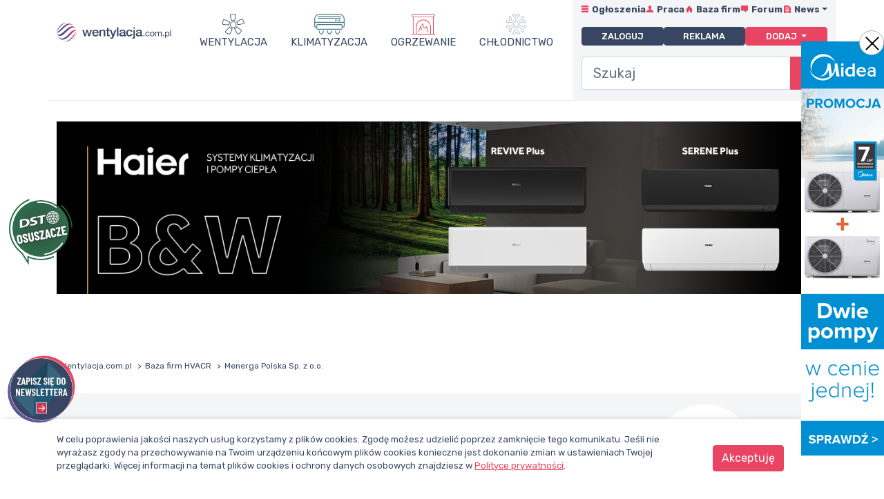

--- FILE ---
content_type: text/html;charset=UTF-8
request_url: https://wentylacja.com.pl/firma/menerga-polska-sp-z-oo-169265.html
body_size: 9293
content:
<!DOCTYPE html>
<html>
<head>
    <title>Menerga Polska Sp. z o.o. » Wentylacja.com.pl</title>
    <meta charset="utf-8">
    <meta name="viewport" content="width=device-width, initial-scale=1">
    <script src="https://www.google.com/recaptcha/api.js"></script>
    <link href="https://fonts.googleapis.com/css?family=Rubik:400,500,700&amp;subset=latin-ext" rel="stylesheet">
    <link rel="stylesheet" href="https://cdn.jsdelivr.net/npm/bootstrap-icons@1.11.3/font/bootstrap-icons.min.css">
  
    <link rel="stylesheet" href="/css/t10/layout.css">
    <link rel="stylesheet" href="/css/wentylacja/style.css">
    <link rel="icon" href="/img/favicon.svg" type="image/svg+xml">
    <link href="/img/favicon-192x192.png" rel="icon" type="image/x-icon" sizes="192x192">
    <link href="/img/favicon-180x180.png" rel="apple-touch-icon" sizes="180x180">
    <meta property="og:locale" content="pl_PL" />
    <meta property="og:type" content="website" />
    <meta property="og:site_name" content="Wentylacja.com.pl" />
    
    
        <link rel="canonical" href="https://wentylacja.com.pl/firma/menerga-polska-sp-z-oo-169265.html" />
    


    <!-- Google tag (gtag.js) -->
    <script async src="https://www.googletagmanager.com/gtag/js?id=G-9L4HGVQ2TG"></script>
    <script>
  window.dataLayer = window.dataLayer || [];
  function gtag(){dataLayer.push(arguments);}
  gtag('js', new Date());

  gtag('config', 'G-9L4HGVQ2TG');
</script>
    <style>
      @media screen and (max-width: 768px) 
            {
        .right-slider-banner{
      
            margin-right:15px;
        }

        }

      .right-slider-banner img {
          width: 120px;
          height: 600px;
          aspect-ratio: 120/600;
          object-fit: contain;
      }
    </style>
<meta name="robots" content="index,follow">
<meta name="description" content="Informacje o firmie Menerga Polska Sp. z o.o.">
<link rel="stylesheet" href="https://cdn.jsdelivr.net/npm/glightbox/dist/css/glightbox.min.css" />
</head>
<body>

    <div role="complementary" aria-label="right-slider-banner" class="right-slider-banner"><div class="btn-custom-close close"></div><div role="complementary" aria-label="right-slider-banner" id="right-slider-banner" class="siema"><div><a href="/redirect/377"><img src="https://wentylacja.com.pl/content/photo/banner/377.gif" alt="377"  width="120" height="600" style="width:auto;max-width:100%;height:auto"></a></div></div></div>
    <div id="10s-display-none">
    <div id="bottom-slider-banner"></div>
    </div>
    
<div id="menu-btn" class="hamburger hamburger--squeeze">
    <div class="hamburger-box">
        <div class="hamburger-inner"></div>
    </div>
</div>
<div id="menu-mob">
<div style="overflow-y: scroll;width:100%;height:100%">
    <div id="menu-main-mobile"></div>
    <div id="menu-sub-1-mobile"></div>
    <div id="menu-sub-2-mobile"></div>
</div>
</div>



<section role="navigation" class="header">
    <div class="container-lg">
        <div class="row">
            <div class="col-md-3 col-lg-3 col-xl-2 menu-left header-border-1">
                <a class="logo" href="/">
                    <img src="/img/wentylacja.svg" alt="Wentylacja - portal HVACR">
                </a>
            </div>
            <div class="d-none d-md-block col-md-3 col-lg-4 col-xl-6 header-border-1">
                <div class="menu-main" id="menu-main">
                    <ul class="px-0 mx-0 mt-lg-3 mt-xl-0 mb-0 d-lg-flex justify-content-around flex-wrap">
                        <li class="icon-wentylacja menu-item">
                            <a href="/wentylacja/">Wentylacja</a>
                        </li>
                        <li class="icon-klimatyzacja menu-item">
                            <a href="/klimatyzacja/">Klimatyzacja</a>
                        </li>
                        <li class="icon-ogrzewanie menu-item">
                            <a href="/ogrzewanie/">Ogrzewanie</a>
                        </li>
                        <li class="icon-chlodnictwo menu-item">
                            <a href="/chlodnictwo/">Chłodnictwo</a>
                        </li>
                    </ul>
                </div>
            </div>
                <div class="col-sm-2 col-md-6 col-lg-5 col-xl-4 right-gray-fluid d-none d-md-block">
                    <div id="menu-sub-1" class="menu-sub-1 mobile-menu">
                        <ul class="mx-0 mt-1 px-0 d-md-flex justify-content-between">
                            <li class="icon-sub-menu icon-ogloszenia"><a href="/oferty/">Ogłoszenia</a></li>
                            <li class="icon-sub-menu icon-praca">
                                <a href="/praca/">Praca</a>
                            </li>
                            <li class="icon-sub-menu icon-baza-firm">
                                <a href="/firmy/">Baza firm</a>
                            </li>
                            <li class="icon-sub-menu icon-forum">
                                <a href="/forum/">Forum</a>
                            </li>
                            <li class="icon-sub-menu icon-news">
                                <a href="#" class="dropdown-toggle" role="button" id="dropdownMenuLink" data-bs-toggle="dropdown" aria-expanded="false">News</a>
                                    <ul class="dropdown-menu" aria-labelledby="dropdownMenuLink">
                                        <li class="pl-0"><a href="/news/" class="dropdown-item">Newsy HVACR</a></li>
                                        <li class="pl-0"><a href="/news/wiadomosci/" class="dropdown-item">Wiadomości</a></li>
                                        <li class="pl-0"><a href="/news/wydarzenia/" class="dropdown-item">Wydarzenia</a></li>
                                        <li class="pl-0"><a href="/news/katalogi-i-cenniki/" class="dropdown-item">Katalogi i cenniki</a></li>
                                        <li class="pl-0"><a href="/news/oferty-specjalne/" class="dropdown-item">Oferty specjalne</a></li>
                                    </ul>
                            </li>
                        </ul>
                    </div>
                    <div class="menu-sub-2 text-end" id="menu-sub-2">
                        <ul class="m-0 p-0 d-flex justify-content-between">
                            
                             
                            <li>
                                <a class="btn btn-secondary mx-auto" href="/zaloguj-sie/">Zaloguj</a>
                            </li>
                            <li><a class="btn btn-secondary mx-auto" href="/reklama/">Reklama</a></li>

                            <li>
                                <div class="dropdown">
                                    <button class="btn btn-primary dropdown-toggle" type="button" id="menuSub2" data-bs-toggle="dropdown" aria-expanded="false">
                                    Dodaj
                                    </button>
                                    <ul role="list" class="dropdown-menu" aria-labelledby="dmenuSub2">
                                        <li role="listitem"><a class="dropdown-item" href="/firma/dodaj/">Firmę</a></li>
                                        <li role="listitem"><a class="dropdown-item" href="/panel/firma/ogloszenia/dodaj/">Ogłoszenie</a></li>
                                        <li role="listitem"><a class="dropdown-item" href="/panel/firma/praca/dodaj/">Ofertę pracy</a></li>
                                    </ul>
                                </div>
                            </li>

                        </ul>

                        <form action="/wyszukaj/" role="search" method="GET" class="position-relative">
                            <div class="mt-3 mb-3 input-group input-group-lg">
                              <input type="text" name="search" id="search-1" placeholder="Szukaj" class="form-control" aria-describedby="searchSG" style="box-shadow:none !important" autocomplete="off" oninput="searchSuggestions('search-1', 'search-suggestions-1')" required>
                              <button class="btn btn-primary input-group-text" id="searchSG" type="submit"><i class="bi bi-search"></i></button>
                            </div>
                            <div class="search-suggestions search-suggestions-1 position-absolute top-100 ml-1 pr-1"></div>
                        </form>
                    </div>
                </div>
            </div>
</div>

    </section>


<section class="top-banner">
    <div class="container">
        <div class="row">
            <div class="rectangle-1">
                <div role="complementary" aria-label="top-banner" id="top-banner" class="siema"><div><a href="/redirect/344"><img src="https://wentylacja.com.pl/content/photo/banner/344.png" alt="344"  width="1296" height="290" style="width:auto;max-width:100%;height:auto"></a></div></div>
            </div>
        </div>
    </div>
</section>
<div class="container">
    <div class="row">
        <nav aria-label="breadcrumb">
            <ol itemscope itemtype="https://schema.org/BreadcrumbList" class="breadcrumb">
                <li itemprop="itemListElement" itemscope itemtype="https://schema.org/ListItem" class="breadcrumb-item">
                    <a itemprop="item" href="/"><span itemprop="name">Wentylacja.com.pl</span></a>
                    <meta itemprop="position" content="1">
                </li>
                <li itemprop="itemListElement" itemscope itemtype="https://schema.org/ListItem" class="breadcrumb-item">
                    <a itemprop="item" href="/firmy/"><span itemprop="name">Baza firm HVACR</span></a>
                    <meta itemprop="position" content="2">
                </li>
                <li itemprop="itemListElement" itemscope itemtype="https://schema.org/ListItem" class="breadcrumb-item active" aria-current="page">
                    <meta itemprop="item" content="https://wentylacja.com.pl/firma/menerga-polska-sp-z-oo-169265.html">
                    <span itemprop="name">Menerga Polska Sp. z o.o.</span>
                    <meta itemprop="position" content="3">
                </li>
            </ol>
        </nav>
    </div>
</div>
<section class="company-detail-header">
    <div class="container bg-gray">
        <div class="row">
            <div class="col-md-8 p-3 text-center text-md-start">
                <a href="#opinie" class="stars">
                    <strong></strong>
                    <div class="star-rating"></div>
                </a>
                <h1>Menerga Polska Sp. z o.o.</h1>
                
                
                
            </div>
            <div class="col-md-4 p-3 my-auto text-center">
                <div class="company-circle">
                    <div class="rounded-circle align-middle">
                        <img src="/photo/logo/f300x88/menerga-polska-sp-z-oo-169265.jpg" class="firma-img" alt="Menerga Polska Sp. z o.o.">
                    </div>
                </div>
                
            </div>
        </div>
    </div>
</section>

<section class="my-5" style="background:#F3F5F7;padding:30px 0;">
            <div class="container">
                <div class="row justify-content-center">
                    <div class="col-sm-12">
                    <h3 style="text-align:center;margin-bottom: 60px;">Wentylacja.com.pl poleca firmy:</h3>
                    </div>
                    
                        <div class="col-12 col-sm-6 col-md-6 col-lg-4 col-xl-3 col-md-3">
    <a class="card company-card h-100 clickable" href="/firma/vbw-engineering-sp-z-oo-145769.html">
        <div class="company-card-header"></div>
        <div class="company-card-img text-center">
            <div>
            <img src="/img/blank.png" data-src="/photo/logo/i150x100/-vbw-engineering-sp-z-oo-145769.jpg" class="lazyload" alt="VBW Engineering Sp. z o.o.">
        </div>
        </div>
        <div class="company-card-content">
            <span class="caption d-block">Gdynia, Pomorskie</span>
            <span class="h5">VBW Engineering Sp. z o.o.</span>
            <span class="caption d-block">Producent, Dystrybutor, Instalator, Serwis, Hurtownia</span>
        </div>
        <div class="company-card-footer row g-0">
            <div class="col-6">
                <div class="star-rating"></div>
            </div>
            <div class="col-6 text-end">
                <div class="list-icons">
                    <span class="list-icon wentylacja"></span><span class="list-icon klimatyzacja"></span><span class="list-icon ogrzewanie"></span>
                </div>
            </div>
        </div>
    </a>
     
</div>    
                    
                        <div class="col-12 col-sm-6 col-md-6 col-lg-4 col-xl-3 col-md-3">
    <a class="card company-card h-100 clickable" href="/firma/alnor-systemy-wentylacji-sp-z-oo-167068.html">
        <div class="company-card-header"></div>
        <div class="company-card-img text-center">
            <div>
            <img src="/img/blank.png" data-src="/photo/logo/i150x100/-alnor-systemy-wentylacji-sp-z-oo-167068.jpg" class="lazyload" alt="Alnor Systemy Wentylacji Sp. z o.o.">
        </div>
        </div>
        <div class="company-card-content">
            <span class="caption d-block">Wola Mrokowska, Mazowieckie</span>
            <span class="h5">Alnor Systemy Wentylacji Sp. z o.o.</span>
            <span class="caption d-block">Producent</span>
        </div>
        <div class="company-card-footer row g-0">
            <div class="col-6">
                <div class="star-rating"></div>
            </div>
            <div class="col-6 text-end">
                <div class="list-icons">
                    <span class="list-icon wentylacja"></span>
                </div>
            </div>
        </div>
    </a>
     
</div>    
                    
                        <div class="col-12 col-sm-6 col-md-6 col-lg-4 col-xl-3 col-md-3">
    <a class="card company-card h-100 clickable" href="/firma/iglotech-sp-z-oo-146895.html">
        <div class="company-card-header"></div>
        <div class="company-card-img text-center">
            <div>
            <img src="/img/blank.png" data-src="/photo/logo/i150x100/-iglotech-sp-z-oo-146895.jpg" class="lazyload" alt="IGLOTECH Sp. z o.o.">
        </div>
        </div>
        <div class="company-card-content">
            <span class="caption d-block">Kwidzyn, Pomorskie</span>
            <span class="h5">IGLOTECH Sp. z o.o.</span>
            <span class="caption d-block">Dystrybutor, Instalator, Serwis</span>
        </div>
        <div class="company-card-footer row g-0">
            <div class="col-6">
                <div class="star-rating" data-rating="5.0"></div>
            </div>
            <div class="col-6 text-end">
                <div class="list-icons">
                    <span class="list-icon wentylacja"></span><span class="list-icon klimatyzacja"></span><span class="list-icon chlodnictwo"></span>
                </div>
            </div>
        </div>
    </a>
     
</div>    
                    
                </div>
            </div>
</section>
<section id="opis-firmy" class="company-section">
    <div class="container">
        <div class="row">
            <div class="col-12 border my-3 p-3">
                <h2>O firmie <span>Menerga Polska Sp. z o.o.</span></h2>
                <p>Menerga od 1980 roku opracowuje i produkuje innowacyjne rozwiązania w zakresie wentylacji i klimatyzacji dla szerokiego zakresu zastosowań. Od samego początku istnienia, naszym celem było wyznaczanie standardów jakości, wydajności i efektywności energetycznej. Nasza filozofia - „Tworzymy dobry klimat  - poprzez minimalne zastosowanie ENERGII” - jest naszą wytyczną, dzięki której odnosimy sukcesy każdego dnia.<br /><br />Menerga produkuje i dostarcza rozwiązania w zakresie:<br />- wentylacji hal basenowych<br />- wentylacji i klimatyzacji obiektów przemysłowych<br />- klimatyzacji precyzyjnej, w tym klimatyzacji dla Centrów Przetwarzania Danych, z obiektów muzealnych oraz laboratoriów i pomieszczeń czystych.<br /><br />Menerga jest częścią międzynarodowej grupy Systemair.</p>
            </div>
        </div>
    </div>
</section>


<section id="opinie" class="company-section">
    <div class="container">
        <div class="row">
            <div class="col-12 border my-3 p-3">
                <h2>Opinie o <span>Menerga Polska Sp. z o.o.</span></h2>
                
                <button class="btn btn-primary" type="button" data-bs-toggle="collapse" data-bs-target="#addOpinion" aria-expanded="false" aria-controls="addOpinion" style="margin-bottom:20px;">Dodaj opinie</button>

<div class="collapse addOpinion" id="addOpinion">
    <div class="card card-body">
    <div id="opinion-message"></div>
    <form method="post" id="add-opinion-form"> 

        <input type="hidden" name="id_user" value="169265">
        

        <div class="mb-3 form-floating">
            <input type="text" class="form-control" name="author" id="author" placeholder="Autor" required>
            <label for="author" class="form-label">Autor</label>
        </div>
        <div class="mb-3 form-floating">
            <input type="text" class="form-control" name="title" id="title" placeholder="Tytuł">
            <label for="title" class="form-label">Tytuł</label>
        </div>
        <div class="mb-3 form-floating">
            <textarea name="content" class="form-control" style="height:200px;" placeholder="Treść opinii" required></textarea>
            <label for="content"  id="content" class="form-label">Treść opinii</label>
        </div>

            <label for="rank" class="form-label">Ocena</label>

            <style>
                .rank{
                    cursor: pointer;
                    color:#FEC224 !important;
                }
                #rankClear{

                    cursor: pointer;
                }
      
            </style>

            <span class="bi bi-star rank" data-rank="1"></span>
            <span class="bi bi-star rank" data-rank="2"></span>
            <span class="bi bi-star rank" data-rank="3"></span>
            <span class="bi bi-star rank" data-rank="4"></span>
            <span class="bi bi-star rank" data-rank="5"></span>

            <i class="bi bi-x-circle" id="rankClear"></i>
            <br />
            <input name="rank" type="hidden" id="rank"> 

        <label class="checkbox"> Akceptuję regulamin portalu Wentylacja.com.pl wraz z polityką prywatności i zawartym w niej obowiązek informacyjny związany z przetwarzaniem danych osobowych 
            <input type="checkbox" value="1" style="position: absolute;left:0" required id="regulations_agreement1" name="regulations_agreement"><input type="hidden" name="_regulations_agreement" value="on"/>
            <span class="checkmark"></span>
        </label>
        <button class="btn btn-primary">Dodaj</button>
    </form>
    </div>
</div>


<script src="/js/plugins/node_modules/formbouncerjs/dist/bouncer.polyfills.min.js"></script>


<script>

    const elements = document.getElementsByClassName("rank");
    const elementRankClear = document.getElementById("rankClear");

    var rank = function(){

        for(var i = 0; i < elements.length; i++)
        {
            elements[i].classList.remove("bi-star-fill");
            elements[i].classList.add("bi-star");
        }

        var dataRank = this.getAttribute("data-rank");

        for(var i = 0; i < dataRank; i++)
        {
            elements[i].classList.remove("bi-star");
            elements[i].classList.remove("bi-star-fill");
            elements[i].classList.add("bi-star-fill");
        }
        document.getElementById("rank").value = dataRank;

    }


    var rankClear = function()
    {
        for(var i = 0; i < elements.length; i++)
        {
            elements[i].classList.remove("bi-star-fill");
            elements[i].classList.add("bi-star");
        }
        document.getElementById("rank").value = '';
    }

    for(var i = 0; i < elements.length; i++)
    {
        elements[i].addEventListener('click', rank, false);
    }
                
    elementRankClear.addEventListener('click', rankClear,false);


        var validate = new Bouncer('#add-opinion-form',
                        
        {
            messages:{
                missingValue:{
                    checkbox: 'Pole jest wymagane.',
                    default: 'Prosimy o wypełnienie pola.'
                            }
                    },
                disableSubmit: true
                    }
                );

                document.addEventListener('bouncerFormValid', function (event) {   
                    var url = "/api/addOpinion";
                    var data = new FormData(event.target);
                    var request = new XMLHttpRequest();
                    request.open('POST', url, true);
                    request.onload  = function() {

                        if(request.responseText == '1'){
                            document.getElementById("add-opinion-form").reset();
                            rankClear();
                
                            document.getElementById("opinion-message").innerHTML = "<div class=\"alert alert-success\">Dziękujemy, opinia została wysłana.</div>";
                            setTimeout(function(){document.getElementById("opinion-message").innerHTML = ""},3000);
                        }

                    }

                    request.send(data);
                    event.preventDefault();
                    

        
                }, false);

</script>

            </div>
        </div>
    </div>
</section>

<script src="https://cdn.jsdelivr.net/gh/mcstudios/glightbox/dist/js/glightbox.min.js"></script>
<script>
    const lightbox = GLightbox({
    touchNavigation: true,
    loop: true,
    autoplayVideos: true,
    selector: '.glightbox',
    descPosition: 'bottom'
});
</script>
<script>
    document.getElementById("map-button").addEventListener('click', function(){
        document.getElementById("map").innerHTML="<iframe class=\"maps-iframe\" src=\"https://www.google.com/maps/embed/v1/place?key=AIzaSyCqpdgnN6WD3lkuSgqkV_hU42nJ0a6ZANs&q=/*Menerga+Polska+Sp.+z+o.o.%2C+Al+Krakowska+169%2C05-552+%C5%81azy%2CPoland*/\" width=\"600\" height=\"450\" frameborder=\"0\" style=\"border:0;\" allowfullscreen=\"\"></iframe>";
    })
</script>


<footer role="contentinfo" id="mainFooter">
    <div class="container container-footer">
        <div class="row">
            <div class="col-lg-8">
                <div class="row">
                    <div class="col-md-6">
                         <img src="/img/wentylacja-footer.svg" class="logo-footer mb-2" alt="Wentylacja.com.pl">
                    </div>
                    <div class="col-md-6">
                        <div class="newsletter" data-bs-toggle="modal" data-bs-target="#newsletterModal">
                            <i class="bi bi-envelope"></i>
                            <p>CHCESZ BYĆ NA BIEŻĄCO?<br /> ZAPISZ SIĘ DO NEWSLETTERA</p>
                        </div>
                    </div>
                    <div class="col-md-6">
                        <p class="mb-0"><strong>Dział redakcji i reklamy Wentylacja.com.pl</strong></p>
                        <p class="mb-0">Telefon: +48 781 000 084</p>
                        <p class="mb-0"><a href="mailto:m.lubinska@wentylacja.com.pl">Napisz do nas</a></p>
                    </div>
                    <div class="col-md-6">
                        <div class="row">
                            <div class="col-xl-6">
                                <a class="social" target="_blank" href="https://twitter.com/Wentylacja_HVAC"><i class="bi bi-twitter-x"></i><span>Śledź nas na X</span></a>
                            </div>
                            <div class="col-xl-6">
                                 <a class="social" target="_blank" href="https://www.facebook.com/Wentylacjacompl"><i class="bi bi-facebook"></i><span>Polub nasz profil na Facebooku</span></a>
                            </div>
                        </div>
                    </div>
                </div>
            </div>
              <div class="col-lg-4 footer-right">
                <span class="site-footer">WENTYLACJA.COM.PL</span>
                <ul role="list">
                    <li role="listitem"><a href="/mapa-witryny/">Mapa witryny</a></li>
                    <li role="listitem"><a href="/regulamin/">Regulamin</a></li>
                    <li role="listitem"><a href="/polityka-prywatnosci/">Polityka Prywatności</a></li>
                    <li role="listitem"><a href="/pomoc/">Pomoc</a></li>
                </ul>
                <span class="d-block text-end">Wszelkie prawa zastrzeżone © 1998–2026
            </div>
        </div>
    </div>
</footer>

<div class="offcanvas offcanvas-start" data-bs-scroll="true" data-bs-backdrop="false" tabindex="-1" id="hitMiesiaca" aria-labelledby="offcanvasScrollingLabel">
    <button id="hitmiesiaca-icon" type="button" data-bs-toggle="offcanvas" data-bs-target="#hitMiesiaca" aria-controls="hitMiesiaca" style="background-image: url(/img/hit-icon-10-2024.png);background-color: transparent !important;" onclick="gtag('event', 'hit-month-view', {'click-top-product-icon': 'https://www.dstpoland.pl/'})"></button>
    <div class="hit-content text-center" style="background-color: transparent;">
        <a href="https://www.dstpoland.pl/" target="_blank" rel="nofollow" onclick="gtag('event', 'hit-month-redirect', {'click-detail-image': 'https://www.dstpoland.pl/'})"><img src="/img/hit-10-2023.jpg" class="hit-miesiaca"></a>
        <div class="hit-footer text-center" style="background-color: transparent;">
            <a href="https://www.dstpoland.pl/" target="_blank" rel="nofollow" class="btn btn-primary"onclick="gtag('event', 'hit-month-redirect', {'click-detail-button': 'https://www.dstpoland.pl/'})">Zobacz szczegóły</a>
        </div>
        <button type="button" class="btn-custom-close text-reset" data-bs-dismiss="offcanvas" aria-label="Zamknij"></button>
    </div>
</div>

<div id="newsletter-icon" data-bs-toggle="modal" data-bs-target="#newsletterModal" style="top: 70% !important"></div>
<div class="cookies" id="cookies">
    <div class="container">
        <div class="row">
            <div class="col-lg-10">
<p>W celu poprawienia jakości naszych usług korzystamy z plików cookies. Zgodę możesz udzielić poprzez zamknięcie tego komunikatu. Jeśli nie wyrażasz zgody na przechowywanie na Twoim urządzeniu końcowym plików cookies konieczne jest dokonanie zmian w ustawieniach Twojej przeglądarki. Więcej informacji na temat plików cookies i ochrony danych osobowych znajdziesz w <a href="/polityka-prywatnosci">Polityce prywatności</a>.
</p></div>
   <div class="col-lg-2" style="margin:auto"><button id="cookies-button" class="btn btn-primary">Akceptuję</button></div>
   </div>
</div>
</div>

<div class="modal fade" id="newsletterModal" tabindex="-1" aria-labelledby="newsletterModalLabel" aria-hidden="true">
    <div>
<script>
    let isRecaptchaSelected = false;

    function validateForm() {
        if (!isRecaptchaSelected) {
            document.getElementById("recaptcha-message").classList.remove("d-none");
            return false;
        }
    }

    function recaptchaCallback() {
        isRecaptchaSelected = true;
        document.getElementById("recaptcha-message").classList.add("d-none");
    }

    function recaptchaExpired() {
        isRecaptchaSelected = false;
        document.getElementById("recaptcha-message").classList.remove("d-none");
    }
</script>

 <div class="modal-dialog">
    <div class="modal-content">
      <div class="modal-header">
        <p class="h5 modal-title" id="exampleModalLabel">Zapisz się do Newslettera</p>
        <button type="button" class="btn-close" data-bs-dismiss="modal" aria-label="Close"></button>
      </div>
      <div class="modal-body">
             <strong>Co zyskasz?</strong>
            <ul>
                <li>Najświeższe wiadomości z branży</li>
                <li>Dostęp do aktualnych ofert pracy</li>
                <li>Przegląd wszystkich firm z branży</li>
                <li>Dostęp do ogłoszeń, gdzie kupisz i sprzedasz</li>
            </ul>

            <form action="/newsletter/" method="POST" onsubmit="return validateForm()">
                <div class="mb-3 form-floating">
                    <input class="email form-control"
                           id="email"
                           type="text" name="email"
                           placeholder="Podaj adres e-mail"
                           required>
                    <label for="email" class="form-label">Podaj adres e-mail</label>
                </div>

                <div class="form-check mt-2">
                    <input class="form-check-input" type="checkbox" id="statuteCheckbox" required>
                    <label class="form-check-label" for="statuteCheckbox">Akceptuję regulamin portalu Wentylacja.com.pl wraz z polityką prywatności i zawartym w niej obowiązkiem informacyjnym związanym z przetwarzaniem danych osobowych</label>
                </div>
                <div class="form-check mt-2">
                    <input class="form-check-input" type="checkbox" id="newsletterCheckbox" required>
                    <label class="form-check-label" for="newsletterCheckbox">Wyrażam zgodę na przetwarzanie danych osobowych w celu subskrypcji newslettera Wentylacja.com.pl</label>
                </div>
                <div class="g-recaptcha mt-2" data-callback="recaptchaCallback" data-expired-callback="recaptchaExpired" data-sitekey="6LfH0ukUAAAAAFcBrhYgf9lPpu4HmBc-vkucxL8v"></div>
                <span id="recaptcha-message" class="d-none text-danger">Zaznacz pole "Nie jestem robotem"</span>
                <button type="submit" class="send mx-auto btn btn-primary d-block mt-3">Zapisz się</button>
            </form>
      </div>
    </div>
  </div>
  </div>
</div>

<script>

    var menuBtn = document.getElementById("menu-btn");
    menuBtn.addEventListener("click", function(){
        menuBtn.classList.toggle("is-active");
        document.getElementById("menu-mob").classList.toggle("menu-mobile-show");
    });

    menuItem = document.querySelectorAll('.menu-item');
    
    menuItem.forEach((item, index) => {
        var link = item.getElementsByTagName('a');
        item.addEventListener('click', (event) => {
            window.location.href = link[0].href;
        });
    });

    menuItem = document.querySelectorAll('.add-link');
    
    menuItem.forEach((item, index) => {
        var link = item.getElementsByTagName('a');
        item.addEventListener('click', (event) => {
            window.location.href = link[0].href;
        });
    });


    clickable = document.querySelectorAll('.clickable');
    
    clickable.forEach((item, index) => {
        var link = item.getElementsByTagName('a');
        item.addEventListener('click', (event) => {
            window.location.href = link[0].href;
        });
    });
    
    
    </script>

<script src="https://cdn.jsdelivr.net/npm/bootstrap@5.0.2/dist/js/bootstrap.bundle.min.js" integrity="sha384-MrcW6ZMFYlzcLA8Nl+NtUVF0sA7MsXsP1UyJoMp4YLEuNSfAP+JcXn/tWtIaxVXM" crossorigin="anonymous"></script>

<script src="/js/search-suggestions.js"></script>

<script src="/js/lazyload/lazyload.min.js"></script>

<script>lazyload();</script>

<script src="/js/siema/siema.min.js"></script>

<script src="/js/cookie-bar.js"></script>

<script src="/js/plugins/scripts.js"></script>
<script src="/js/t10/script.js"></script>
<script src="/js/banner.js"></script>

<script>
    document.querySelectorAll(".close").forEach(btn => {
        btn.addEventListener("click", function(){this.parentElement.style.display="none"})
    });
</script>

</body>
</html>

--- FILE ---
content_type: text/html; charset=utf-8
request_url: https://www.google.com/recaptcha/api2/anchor?ar=1&k=6LfH0ukUAAAAAFcBrhYgf9lPpu4HmBc-vkucxL8v&co=aHR0cHM6Ly93ZW50eWxhY2phLmNvbS5wbDo0NDM.&hl=en&v=PoyoqOPhxBO7pBk68S4YbpHZ&size=normal&anchor-ms=20000&execute-ms=30000&cb=329tr1hmn9dx
body_size: 49197
content:
<!DOCTYPE HTML><html dir="ltr" lang="en"><head><meta http-equiv="Content-Type" content="text/html; charset=UTF-8">
<meta http-equiv="X-UA-Compatible" content="IE=edge">
<title>reCAPTCHA</title>
<style type="text/css">
/* cyrillic-ext */
@font-face {
  font-family: 'Roboto';
  font-style: normal;
  font-weight: 400;
  font-stretch: 100%;
  src: url(//fonts.gstatic.com/s/roboto/v48/KFO7CnqEu92Fr1ME7kSn66aGLdTylUAMa3GUBHMdazTgWw.woff2) format('woff2');
  unicode-range: U+0460-052F, U+1C80-1C8A, U+20B4, U+2DE0-2DFF, U+A640-A69F, U+FE2E-FE2F;
}
/* cyrillic */
@font-face {
  font-family: 'Roboto';
  font-style: normal;
  font-weight: 400;
  font-stretch: 100%;
  src: url(//fonts.gstatic.com/s/roboto/v48/KFO7CnqEu92Fr1ME7kSn66aGLdTylUAMa3iUBHMdazTgWw.woff2) format('woff2');
  unicode-range: U+0301, U+0400-045F, U+0490-0491, U+04B0-04B1, U+2116;
}
/* greek-ext */
@font-face {
  font-family: 'Roboto';
  font-style: normal;
  font-weight: 400;
  font-stretch: 100%;
  src: url(//fonts.gstatic.com/s/roboto/v48/KFO7CnqEu92Fr1ME7kSn66aGLdTylUAMa3CUBHMdazTgWw.woff2) format('woff2');
  unicode-range: U+1F00-1FFF;
}
/* greek */
@font-face {
  font-family: 'Roboto';
  font-style: normal;
  font-weight: 400;
  font-stretch: 100%;
  src: url(//fonts.gstatic.com/s/roboto/v48/KFO7CnqEu92Fr1ME7kSn66aGLdTylUAMa3-UBHMdazTgWw.woff2) format('woff2');
  unicode-range: U+0370-0377, U+037A-037F, U+0384-038A, U+038C, U+038E-03A1, U+03A3-03FF;
}
/* math */
@font-face {
  font-family: 'Roboto';
  font-style: normal;
  font-weight: 400;
  font-stretch: 100%;
  src: url(//fonts.gstatic.com/s/roboto/v48/KFO7CnqEu92Fr1ME7kSn66aGLdTylUAMawCUBHMdazTgWw.woff2) format('woff2');
  unicode-range: U+0302-0303, U+0305, U+0307-0308, U+0310, U+0312, U+0315, U+031A, U+0326-0327, U+032C, U+032F-0330, U+0332-0333, U+0338, U+033A, U+0346, U+034D, U+0391-03A1, U+03A3-03A9, U+03B1-03C9, U+03D1, U+03D5-03D6, U+03F0-03F1, U+03F4-03F5, U+2016-2017, U+2034-2038, U+203C, U+2040, U+2043, U+2047, U+2050, U+2057, U+205F, U+2070-2071, U+2074-208E, U+2090-209C, U+20D0-20DC, U+20E1, U+20E5-20EF, U+2100-2112, U+2114-2115, U+2117-2121, U+2123-214F, U+2190, U+2192, U+2194-21AE, U+21B0-21E5, U+21F1-21F2, U+21F4-2211, U+2213-2214, U+2216-22FF, U+2308-230B, U+2310, U+2319, U+231C-2321, U+2336-237A, U+237C, U+2395, U+239B-23B7, U+23D0, U+23DC-23E1, U+2474-2475, U+25AF, U+25B3, U+25B7, U+25BD, U+25C1, U+25CA, U+25CC, U+25FB, U+266D-266F, U+27C0-27FF, U+2900-2AFF, U+2B0E-2B11, U+2B30-2B4C, U+2BFE, U+3030, U+FF5B, U+FF5D, U+1D400-1D7FF, U+1EE00-1EEFF;
}
/* symbols */
@font-face {
  font-family: 'Roboto';
  font-style: normal;
  font-weight: 400;
  font-stretch: 100%;
  src: url(//fonts.gstatic.com/s/roboto/v48/KFO7CnqEu92Fr1ME7kSn66aGLdTylUAMaxKUBHMdazTgWw.woff2) format('woff2');
  unicode-range: U+0001-000C, U+000E-001F, U+007F-009F, U+20DD-20E0, U+20E2-20E4, U+2150-218F, U+2190, U+2192, U+2194-2199, U+21AF, U+21E6-21F0, U+21F3, U+2218-2219, U+2299, U+22C4-22C6, U+2300-243F, U+2440-244A, U+2460-24FF, U+25A0-27BF, U+2800-28FF, U+2921-2922, U+2981, U+29BF, U+29EB, U+2B00-2BFF, U+4DC0-4DFF, U+FFF9-FFFB, U+10140-1018E, U+10190-1019C, U+101A0, U+101D0-101FD, U+102E0-102FB, U+10E60-10E7E, U+1D2C0-1D2D3, U+1D2E0-1D37F, U+1F000-1F0FF, U+1F100-1F1AD, U+1F1E6-1F1FF, U+1F30D-1F30F, U+1F315, U+1F31C, U+1F31E, U+1F320-1F32C, U+1F336, U+1F378, U+1F37D, U+1F382, U+1F393-1F39F, U+1F3A7-1F3A8, U+1F3AC-1F3AF, U+1F3C2, U+1F3C4-1F3C6, U+1F3CA-1F3CE, U+1F3D4-1F3E0, U+1F3ED, U+1F3F1-1F3F3, U+1F3F5-1F3F7, U+1F408, U+1F415, U+1F41F, U+1F426, U+1F43F, U+1F441-1F442, U+1F444, U+1F446-1F449, U+1F44C-1F44E, U+1F453, U+1F46A, U+1F47D, U+1F4A3, U+1F4B0, U+1F4B3, U+1F4B9, U+1F4BB, U+1F4BF, U+1F4C8-1F4CB, U+1F4D6, U+1F4DA, U+1F4DF, U+1F4E3-1F4E6, U+1F4EA-1F4ED, U+1F4F7, U+1F4F9-1F4FB, U+1F4FD-1F4FE, U+1F503, U+1F507-1F50B, U+1F50D, U+1F512-1F513, U+1F53E-1F54A, U+1F54F-1F5FA, U+1F610, U+1F650-1F67F, U+1F687, U+1F68D, U+1F691, U+1F694, U+1F698, U+1F6AD, U+1F6B2, U+1F6B9-1F6BA, U+1F6BC, U+1F6C6-1F6CF, U+1F6D3-1F6D7, U+1F6E0-1F6EA, U+1F6F0-1F6F3, U+1F6F7-1F6FC, U+1F700-1F7FF, U+1F800-1F80B, U+1F810-1F847, U+1F850-1F859, U+1F860-1F887, U+1F890-1F8AD, U+1F8B0-1F8BB, U+1F8C0-1F8C1, U+1F900-1F90B, U+1F93B, U+1F946, U+1F984, U+1F996, U+1F9E9, U+1FA00-1FA6F, U+1FA70-1FA7C, U+1FA80-1FA89, U+1FA8F-1FAC6, U+1FACE-1FADC, U+1FADF-1FAE9, U+1FAF0-1FAF8, U+1FB00-1FBFF;
}
/* vietnamese */
@font-face {
  font-family: 'Roboto';
  font-style: normal;
  font-weight: 400;
  font-stretch: 100%;
  src: url(//fonts.gstatic.com/s/roboto/v48/KFO7CnqEu92Fr1ME7kSn66aGLdTylUAMa3OUBHMdazTgWw.woff2) format('woff2');
  unicode-range: U+0102-0103, U+0110-0111, U+0128-0129, U+0168-0169, U+01A0-01A1, U+01AF-01B0, U+0300-0301, U+0303-0304, U+0308-0309, U+0323, U+0329, U+1EA0-1EF9, U+20AB;
}
/* latin-ext */
@font-face {
  font-family: 'Roboto';
  font-style: normal;
  font-weight: 400;
  font-stretch: 100%;
  src: url(//fonts.gstatic.com/s/roboto/v48/KFO7CnqEu92Fr1ME7kSn66aGLdTylUAMa3KUBHMdazTgWw.woff2) format('woff2');
  unicode-range: U+0100-02BA, U+02BD-02C5, U+02C7-02CC, U+02CE-02D7, U+02DD-02FF, U+0304, U+0308, U+0329, U+1D00-1DBF, U+1E00-1E9F, U+1EF2-1EFF, U+2020, U+20A0-20AB, U+20AD-20C0, U+2113, U+2C60-2C7F, U+A720-A7FF;
}
/* latin */
@font-face {
  font-family: 'Roboto';
  font-style: normal;
  font-weight: 400;
  font-stretch: 100%;
  src: url(//fonts.gstatic.com/s/roboto/v48/KFO7CnqEu92Fr1ME7kSn66aGLdTylUAMa3yUBHMdazQ.woff2) format('woff2');
  unicode-range: U+0000-00FF, U+0131, U+0152-0153, U+02BB-02BC, U+02C6, U+02DA, U+02DC, U+0304, U+0308, U+0329, U+2000-206F, U+20AC, U+2122, U+2191, U+2193, U+2212, U+2215, U+FEFF, U+FFFD;
}
/* cyrillic-ext */
@font-face {
  font-family: 'Roboto';
  font-style: normal;
  font-weight: 500;
  font-stretch: 100%;
  src: url(//fonts.gstatic.com/s/roboto/v48/KFO7CnqEu92Fr1ME7kSn66aGLdTylUAMa3GUBHMdazTgWw.woff2) format('woff2');
  unicode-range: U+0460-052F, U+1C80-1C8A, U+20B4, U+2DE0-2DFF, U+A640-A69F, U+FE2E-FE2F;
}
/* cyrillic */
@font-face {
  font-family: 'Roboto';
  font-style: normal;
  font-weight: 500;
  font-stretch: 100%;
  src: url(//fonts.gstatic.com/s/roboto/v48/KFO7CnqEu92Fr1ME7kSn66aGLdTylUAMa3iUBHMdazTgWw.woff2) format('woff2');
  unicode-range: U+0301, U+0400-045F, U+0490-0491, U+04B0-04B1, U+2116;
}
/* greek-ext */
@font-face {
  font-family: 'Roboto';
  font-style: normal;
  font-weight: 500;
  font-stretch: 100%;
  src: url(//fonts.gstatic.com/s/roboto/v48/KFO7CnqEu92Fr1ME7kSn66aGLdTylUAMa3CUBHMdazTgWw.woff2) format('woff2');
  unicode-range: U+1F00-1FFF;
}
/* greek */
@font-face {
  font-family: 'Roboto';
  font-style: normal;
  font-weight: 500;
  font-stretch: 100%;
  src: url(//fonts.gstatic.com/s/roboto/v48/KFO7CnqEu92Fr1ME7kSn66aGLdTylUAMa3-UBHMdazTgWw.woff2) format('woff2');
  unicode-range: U+0370-0377, U+037A-037F, U+0384-038A, U+038C, U+038E-03A1, U+03A3-03FF;
}
/* math */
@font-face {
  font-family: 'Roboto';
  font-style: normal;
  font-weight: 500;
  font-stretch: 100%;
  src: url(//fonts.gstatic.com/s/roboto/v48/KFO7CnqEu92Fr1ME7kSn66aGLdTylUAMawCUBHMdazTgWw.woff2) format('woff2');
  unicode-range: U+0302-0303, U+0305, U+0307-0308, U+0310, U+0312, U+0315, U+031A, U+0326-0327, U+032C, U+032F-0330, U+0332-0333, U+0338, U+033A, U+0346, U+034D, U+0391-03A1, U+03A3-03A9, U+03B1-03C9, U+03D1, U+03D5-03D6, U+03F0-03F1, U+03F4-03F5, U+2016-2017, U+2034-2038, U+203C, U+2040, U+2043, U+2047, U+2050, U+2057, U+205F, U+2070-2071, U+2074-208E, U+2090-209C, U+20D0-20DC, U+20E1, U+20E5-20EF, U+2100-2112, U+2114-2115, U+2117-2121, U+2123-214F, U+2190, U+2192, U+2194-21AE, U+21B0-21E5, U+21F1-21F2, U+21F4-2211, U+2213-2214, U+2216-22FF, U+2308-230B, U+2310, U+2319, U+231C-2321, U+2336-237A, U+237C, U+2395, U+239B-23B7, U+23D0, U+23DC-23E1, U+2474-2475, U+25AF, U+25B3, U+25B7, U+25BD, U+25C1, U+25CA, U+25CC, U+25FB, U+266D-266F, U+27C0-27FF, U+2900-2AFF, U+2B0E-2B11, U+2B30-2B4C, U+2BFE, U+3030, U+FF5B, U+FF5D, U+1D400-1D7FF, U+1EE00-1EEFF;
}
/* symbols */
@font-face {
  font-family: 'Roboto';
  font-style: normal;
  font-weight: 500;
  font-stretch: 100%;
  src: url(//fonts.gstatic.com/s/roboto/v48/KFO7CnqEu92Fr1ME7kSn66aGLdTylUAMaxKUBHMdazTgWw.woff2) format('woff2');
  unicode-range: U+0001-000C, U+000E-001F, U+007F-009F, U+20DD-20E0, U+20E2-20E4, U+2150-218F, U+2190, U+2192, U+2194-2199, U+21AF, U+21E6-21F0, U+21F3, U+2218-2219, U+2299, U+22C4-22C6, U+2300-243F, U+2440-244A, U+2460-24FF, U+25A0-27BF, U+2800-28FF, U+2921-2922, U+2981, U+29BF, U+29EB, U+2B00-2BFF, U+4DC0-4DFF, U+FFF9-FFFB, U+10140-1018E, U+10190-1019C, U+101A0, U+101D0-101FD, U+102E0-102FB, U+10E60-10E7E, U+1D2C0-1D2D3, U+1D2E0-1D37F, U+1F000-1F0FF, U+1F100-1F1AD, U+1F1E6-1F1FF, U+1F30D-1F30F, U+1F315, U+1F31C, U+1F31E, U+1F320-1F32C, U+1F336, U+1F378, U+1F37D, U+1F382, U+1F393-1F39F, U+1F3A7-1F3A8, U+1F3AC-1F3AF, U+1F3C2, U+1F3C4-1F3C6, U+1F3CA-1F3CE, U+1F3D4-1F3E0, U+1F3ED, U+1F3F1-1F3F3, U+1F3F5-1F3F7, U+1F408, U+1F415, U+1F41F, U+1F426, U+1F43F, U+1F441-1F442, U+1F444, U+1F446-1F449, U+1F44C-1F44E, U+1F453, U+1F46A, U+1F47D, U+1F4A3, U+1F4B0, U+1F4B3, U+1F4B9, U+1F4BB, U+1F4BF, U+1F4C8-1F4CB, U+1F4D6, U+1F4DA, U+1F4DF, U+1F4E3-1F4E6, U+1F4EA-1F4ED, U+1F4F7, U+1F4F9-1F4FB, U+1F4FD-1F4FE, U+1F503, U+1F507-1F50B, U+1F50D, U+1F512-1F513, U+1F53E-1F54A, U+1F54F-1F5FA, U+1F610, U+1F650-1F67F, U+1F687, U+1F68D, U+1F691, U+1F694, U+1F698, U+1F6AD, U+1F6B2, U+1F6B9-1F6BA, U+1F6BC, U+1F6C6-1F6CF, U+1F6D3-1F6D7, U+1F6E0-1F6EA, U+1F6F0-1F6F3, U+1F6F7-1F6FC, U+1F700-1F7FF, U+1F800-1F80B, U+1F810-1F847, U+1F850-1F859, U+1F860-1F887, U+1F890-1F8AD, U+1F8B0-1F8BB, U+1F8C0-1F8C1, U+1F900-1F90B, U+1F93B, U+1F946, U+1F984, U+1F996, U+1F9E9, U+1FA00-1FA6F, U+1FA70-1FA7C, U+1FA80-1FA89, U+1FA8F-1FAC6, U+1FACE-1FADC, U+1FADF-1FAE9, U+1FAF0-1FAF8, U+1FB00-1FBFF;
}
/* vietnamese */
@font-face {
  font-family: 'Roboto';
  font-style: normal;
  font-weight: 500;
  font-stretch: 100%;
  src: url(//fonts.gstatic.com/s/roboto/v48/KFO7CnqEu92Fr1ME7kSn66aGLdTylUAMa3OUBHMdazTgWw.woff2) format('woff2');
  unicode-range: U+0102-0103, U+0110-0111, U+0128-0129, U+0168-0169, U+01A0-01A1, U+01AF-01B0, U+0300-0301, U+0303-0304, U+0308-0309, U+0323, U+0329, U+1EA0-1EF9, U+20AB;
}
/* latin-ext */
@font-face {
  font-family: 'Roboto';
  font-style: normal;
  font-weight: 500;
  font-stretch: 100%;
  src: url(//fonts.gstatic.com/s/roboto/v48/KFO7CnqEu92Fr1ME7kSn66aGLdTylUAMa3KUBHMdazTgWw.woff2) format('woff2');
  unicode-range: U+0100-02BA, U+02BD-02C5, U+02C7-02CC, U+02CE-02D7, U+02DD-02FF, U+0304, U+0308, U+0329, U+1D00-1DBF, U+1E00-1E9F, U+1EF2-1EFF, U+2020, U+20A0-20AB, U+20AD-20C0, U+2113, U+2C60-2C7F, U+A720-A7FF;
}
/* latin */
@font-face {
  font-family: 'Roboto';
  font-style: normal;
  font-weight: 500;
  font-stretch: 100%;
  src: url(//fonts.gstatic.com/s/roboto/v48/KFO7CnqEu92Fr1ME7kSn66aGLdTylUAMa3yUBHMdazQ.woff2) format('woff2');
  unicode-range: U+0000-00FF, U+0131, U+0152-0153, U+02BB-02BC, U+02C6, U+02DA, U+02DC, U+0304, U+0308, U+0329, U+2000-206F, U+20AC, U+2122, U+2191, U+2193, U+2212, U+2215, U+FEFF, U+FFFD;
}
/* cyrillic-ext */
@font-face {
  font-family: 'Roboto';
  font-style: normal;
  font-weight: 900;
  font-stretch: 100%;
  src: url(//fonts.gstatic.com/s/roboto/v48/KFO7CnqEu92Fr1ME7kSn66aGLdTylUAMa3GUBHMdazTgWw.woff2) format('woff2');
  unicode-range: U+0460-052F, U+1C80-1C8A, U+20B4, U+2DE0-2DFF, U+A640-A69F, U+FE2E-FE2F;
}
/* cyrillic */
@font-face {
  font-family: 'Roboto';
  font-style: normal;
  font-weight: 900;
  font-stretch: 100%;
  src: url(//fonts.gstatic.com/s/roboto/v48/KFO7CnqEu92Fr1ME7kSn66aGLdTylUAMa3iUBHMdazTgWw.woff2) format('woff2');
  unicode-range: U+0301, U+0400-045F, U+0490-0491, U+04B0-04B1, U+2116;
}
/* greek-ext */
@font-face {
  font-family: 'Roboto';
  font-style: normal;
  font-weight: 900;
  font-stretch: 100%;
  src: url(//fonts.gstatic.com/s/roboto/v48/KFO7CnqEu92Fr1ME7kSn66aGLdTylUAMa3CUBHMdazTgWw.woff2) format('woff2');
  unicode-range: U+1F00-1FFF;
}
/* greek */
@font-face {
  font-family: 'Roboto';
  font-style: normal;
  font-weight: 900;
  font-stretch: 100%;
  src: url(//fonts.gstatic.com/s/roboto/v48/KFO7CnqEu92Fr1ME7kSn66aGLdTylUAMa3-UBHMdazTgWw.woff2) format('woff2');
  unicode-range: U+0370-0377, U+037A-037F, U+0384-038A, U+038C, U+038E-03A1, U+03A3-03FF;
}
/* math */
@font-face {
  font-family: 'Roboto';
  font-style: normal;
  font-weight: 900;
  font-stretch: 100%;
  src: url(//fonts.gstatic.com/s/roboto/v48/KFO7CnqEu92Fr1ME7kSn66aGLdTylUAMawCUBHMdazTgWw.woff2) format('woff2');
  unicode-range: U+0302-0303, U+0305, U+0307-0308, U+0310, U+0312, U+0315, U+031A, U+0326-0327, U+032C, U+032F-0330, U+0332-0333, U+0338, U+033A, U+0346, U+034D, U+0391-03A1, U+03A3-03A9, U+03B1-03C9, U+03D1, U+03D5-03D6, U+03F0-03F1, U+03F4-03F5, U+2016-2017, U+2034-2038, U+203C, U+2040, U+2043, U+2047, U+2050, U+2057, U+205F, U+2070-2071, U+2074-208E, U+2090-209C, U+20D0-20DC, U+20E1, U+20E5-20EF, U+2100-2112, U+2114-2115, U+2117-2121, U+2123-214F, U+2190, U+2192, U+2194-21AE, U+21B0-21E5, U+21F1-21F2, U+21F4-2211, U+2213-2214, U+2216-22FF, U+2308-230B, U+2310, U+2319, U+231C-2321, U+2336-237A, U+237C, U+2395, U+239B-23B7, U+23D0, U+23DC-23E1, U+2474-2475, U+25AF, U+25B3, U+25B7, U+25BD, U+25C1, U+25CA, U+25CC, U+25FB, U+266D-266F, U+27C0-27FF, U+2900-2AFF, U+2B0E-2B11, U+2B30-2B4C, U+2BFE, U+3030, U+FF5B, U+FF5D, U+1D400-1D7FF, U+1EE00-1EEFF;
}
/* symbols */
@font-face {
  font-family: 'Roboto';
  font-style: normal;
  font-weight: 900;
  font-stretch: 100%;
  src: url(//fonts.gstatic.com/s/roboto/v48/KFO7CnqEu92Fr1ME7kSn66aGLdTylUAMaxKUBHMdazTgWw.woff2) format('woff2');
  unicode-range: U+0001-000C, U+000E-001F, U+007F-009F, U+20DD-20E0, U+20E2-20E4, U+2150-218F, U+2190, U+2192, U+2194-2199, U+21AF, U+21E6-21F0, U+21F3, U+2218-2219, U+2299, U+22C4-22C6, U+2300-243F, U+2440-244A, U+2460-24FF, U+25A0-27BF, U+2800-28FF, U+2921-2922, U+2981, U+29BF, U+29EB, U+2B00-2BFF, U+4DC0-4DFF, U+FFF9-FFFB, U+10140-1018E, U+10190-1019C, U+101A0, U+101D0-101FD, U+102E0-102FB, U+10E60-10E7E, U+1D2C0-1D2D3, U+1D2E0-1D37F, U+1F000-1F0FF, U+1F100-1F1AD, U+1F1E6-1F1FF, U+1F30D-1F30F, U+1F315, U+1F31C, U+1F31E, U+1F320-1F32C, U+1F336, U+1F378, U+1F37D, U+1F382, U+1F393-1F39F, U+1F3A7-1F3A8, U+1F3AC-1F3AF, U+1F3C2, U+1F3C4-1F3C6, U+1F3CA-1F3CE, U+1F3D4-1F3E0, U+1F3ED, U+1F3F1-1F3F3, U+1F3F5-1F3F7, U+1F408, U+1F415, U+1F41F, U+1F426, U+1F43F, U+1F441-1F442, U+1F444, U+1F446-1F449, U+1F44C-1F44E, U+1F453, U+1F46A, U+1F47D, U+1F4A3, U+1F4B0, U+1F4B3, U+1F4B9, U+1F4BB, U+1F4BF, U+1F4C8-1F4CB, U+1F4D6, U+1F4DA, U+1F4DF, U+1F4E3-1F4E6, U+1F4EA-1F4ED, U+1F4F7, U+1F4F9-1F4FB, U+1F4FD-1F4FE, U+1F503, U+1F507-1F50B, U+1F50D, U+1F512-1F513, U+1F53E-1F54A, U+1F54F-1F5FA, U+1F610, U+1F650-1F67F, U+1F687, U+1F68D, U+1F691, U+1F694, U+1F698, U+1F6AD, U+1F6B2, U+1F6B9-1F6BA, U+1F6BC, U+1F6C6-1F6CF, U+1F6D3-1F6D7, U+1F6E0-1F6EA, U+1F6F0-1F6F3, U+1F6F7-1F6FC, U+1F700-1F7FF, U+1F800-1F80B, U+1F810-1F847, U+1F850-1F859, U+1F860-1F887, U+1F890-1F8AD, U+1F8B0-1F8BB, U+1F8C0-1F8C1, U+1F900-1F90B, U+1F93B, U+1F946, U+1F984, U+1F996, U+1F9E9, U+1FA00-1FA6F, U+1FA70-1FA7C, U+1FA80-1FA89, U+1FA8F-1FAC6, U+1FACE-1FADC, U+1FADF-1FAE9, U+1FAF0-1FAF8, U+1FB00-1FBFF;
}
/* vietnamese */
@font-face {
  font-family: 'Roboto';
  font-style: normal;
  font-weight: 900;
  font-stretch: 100%;
  src: url(//fonts.gstatic.com/s/roboto/v48/KFO7CnqEu92Fr1ME7kSn66aGLdTylUAMa3OUBHMdazTgWw.woff2) format('woff2');
  unicode-range: U+0102-0103, U+0110-0111, U+0128-0129, U+0168-0169, U+01A0-01A1, U+01AF-01B0, U+0300-0301, U+0303-0304, U+0308-0309, U+0323, U+0329, U+1EA0-1EF9, U+20AB;
}
/* latin-ext */
@font-face {
  font-family: 'Roboto';
  font-style: normal;
  font-weight: 900;
  font-stretch: 100%;
  src: url(//fonts.gstatic.com/s/roboto/v48/KFO7CnqEu92Fr1ME7kSn66aGLdTylUAMa3KUBHMdazTgWw.woff2) format('woff2');
  unicode-range: U+0100-02BA, U+02BD-02C5, U+02C7-02CC, U+02CE-02D7, U+02DD-02FF, U+0304, U+0308, U+0329, U+1D00-1DBF, U+1E00-1E9F, U+1EF2-1EFF, U+2020, U+20A0-20AB, U+20AD-20C0, U+2113, U+2C60-2C7F, U+A720-A7FF;
}
/* latin */
@font-face {
  font-family: 'Roboto';
  font-style: normal;
  font-weight: 900;
  font-stretch: 100%;
  src: url(//fonts.gstatic.com/s/roboto/v48/KFO7CnqEu92Fr1ME7kSn66aGLdTylUAMa3yUBHMdazQ.woff2) format('woff2');
  unicode-range: U+0000-00FF, U+0131, U+0152-0153, U+02BB-02BC, U+02C6, U+02DA, U+02DC, U+0304, U+0308, U+0329, U+2000-206F, U+20AC, U+2122, U+2191, U+2193, U+2212, U+2215, U+FEFF, U+FFFD;
}

</style>
<link rel="stylesheet" type="text/css" href="https://www.gstatic.com/recaptcha/releases/PoyoqOPhxBO7pBk68S4YbpHZ/styles__ltr.css">
<script nonce="4CeozqbgSuB5ZaOn6KztpA" type="text/javascript">window['__recaptcha_api'] = 'https://www.google.com/recaptcha/api2/';</script>
<script type="text/javascript" src="https://www.gstatic.com/recaptcha/releases/PoyoqOPhxBO7pBk68S4YbpHZ/recaptcha__en.js" nonce="4CeozqbgSuB5ZaOn6KztpA">
      
    </script></head>
<body><div id="rc-anchor-alert" class="rc-anchor-alert"></div>
<input type="hidden" id="recaptcha-token" value="[base64]">
<script type="text/javascript" nonce="4CeozqbgSuB5ZaOn6KztpA">
      recaptcha.anchor.Main.init("[\x22ainput\x22,[\x22bgdata\x22,\x22\x22,\[base64]/[base64]/[base64]/[base64]/[base64]/UltsKytdPUU6KEU8MjA0OD9SW2wrK109RT4+NnwxOTI6KChFJjY0NTEyKT09NTUyOTYmJk0rMTxjLmxlbmd0aCYmKGMuY2hhckNvZGVBdChNKzEpJjY0NTEyKT09NTYzMjA/[base64]/[base64]/[base64]/[base64]/[base64]/[base64]/[base64]\x22,\[base64]\\u003d\\u003d\x22,\x22w4cew71sw41tw4w4w5rDk8OOTcK7WMKzwozCjcOdwpR/aMOwDgzCmsKCw4rCucKtwq8MNVbCgEbCusOYDj0Pw6TDvMKWHzbCuEzDpzlxw5TCq8OnZghAQ3stwogfw6bCtDYtw6pGeMOzwoomw58gw4nCqQJ2w5x+wqPDj1lVEsKsDcOBE2nDoXxXccObwqd3wq3CvilfwpZUwqY4Z8Knw5FEwq3Dl8Kbwq0zUVTCtW/[base64]/Di8Khw57DjMOZwpXDnCxWw54sDsOew63DryPDq8OpHcOKw6tdw40rw4NDwoJvRU7DnHM/w5kjXMO+w55wBcKgfMOLAyFbw5DDkgzCg13CpUbDiWzCrmzDglAQQjjCjm7DrlFLa8OcwpoDwoR3wpgxwrVkw4FtXcOSNDLDqmRhB8Kjw4k2czBUwrJXCsK4w4plw7LCpcO+wqtNN8OVwq8NP8Kdwq/DosKSw7bCpg5rwoDCpgUGG8KJF8KvWcKqw6tSwqwvw4pVVFfCgsOGE33Cs8KSMF1ow7zDkjwLeDTCiMOxw6QdwroLOxR/TMOwwqjDmFrDkMOcZsKFYsKGC8OxSG7CrMOlw4/DqSIQw4bDv8KJwqPDpyxTwozCocK/wrRow6Z7w63DgFcEK37CvcOVSMObw5ZDw5HDpR3Csl85w4Juw47CiwfDnCRDJcO4E0nDi8KODwDDkRgyHMK/[base64]/w6fDrTTCoMKmRsKdwovDncOlw5YMGjddw61nCMKZwqrCrl/Cg8KUw6M0wqvCnsK6w6vCtzlKwq/DmDxJDMOHKQhNwpfDl8Otw6TDvylTTsOiO8OZw6BlTsONCk5awoUHd8Ofw5Rsw7YBw7vCp0Ahw73DocKcw47CkcOcKF8gK8OvGxnDkEfDhAl4wqrCo8KnwqDDpCDDhMKYNx3DisK/wqXCqsO6Sw7Dk3TCsWg2wprDocK+JsKjc8Kuw6F0wrzDucOHw7ogw67Cq8Ksw5TCvAzDk2duQsOJwpMeHnjCpcKQw4rCgcO7wp/DnQnCh8OBw7TClyXDh8Orw4rCl8Kzw5FAIR8WJcOgwoQxwrlWC8OYIxs4ZcKZBznDv8OsBMKBw6TCtwnCg0JbaGtZwpXCjhE9cHzCkcKMDAjDq8OFw7laHU7CmWDDnsOcw7oww5rDh8Osey/Dj8OWw5MdcMKpw67Di8KfMkUqYELDqEVfwrl8GcKUHsKzwr4wwowow6PCpcODHsK8w4J2wqDCncOzwrMMw7zCsUzDmsOBO29EwrDCqE4iNsKdTMOnwrnCgMK+w5bDt2/[base64]/CvAEMwq5faG7Co8O3w6lOZHrDq0HCo8OAKR/DtMKiEUV2KcK/bS49wq/[base64]/Dv8O/[base64]/w5vCsktbM8Opw603wqDCmyTCgMKIYMKIwobDqMO2DsK+wqBWOwTDl8OSQAV3L3NONXJcGXbDssObdVsJw4dBwps2EjJNwqHDlMOcZ0RSbMKlOmhoUxQhQMOJQ8OQJcKoCsKXwqotw7Jjwo1LwrsBw7pkcjIYP0FUwpM4RQbDl8K/[base64]/Dlm89NMKKw7hYwprCiMO7U8KfGR/[base64]/Cn0/DjRbCpCDDq8K9w5wgwoLCh8OkwrbCszoxe8OPwpnDvMK0wpwFDXfDl8Ohwoc7dMKOw4zCtsOrw4bDvcKIw73CnhTDr8KDw5Fhw6JYwoERDcOTDsKDwo97csK7w5DCiMKww5kzQUAQRA7CqEPChHrCkU/[base64]/DlEBJTXPCnwsZw63DtmbCrHM/[base64]/CuDbDn2jDgMKBwo4/w5c4fjoLw7bCsifCrMKwwqpuwpTCo8KyaMK4wqhqwoBcwr3Dl1PDi8OJPGLDn8OAwpDDicOnd8KTw41nwp8raRsdMA55HTzDtnZzwr4Zw4TDjMK6w6/DqcO/C8OMwpYXZsKGdsK6w6TCtGkPNTjCm2XDulLDkMOiworDgMKhw4pOw4wDJgHDrgXDpUzCuE/CrMOJw4tsT8KwwoVZOsK/KsOzWcO9woTDrcOjw4lBwokUwoXDlQg+wpsxwqDDpRVSQMOrasOnw7XDvcO+eC1jw7fDhTpPdTFxJSPDm8K1UsO1PR1tB8K2bcKSwo3DvcOaw5HDucK6ZmnCoMOUdMOHw53DtMOiUGzDs0cMw5fDvsKGRm7CscK2wp/DhlXCuMOnesOYf8O1K8K8w6XChMOuKMOHw5dmwpQaeMO3w4Ifw6oOZVY1wqBzw4zCicOdw7NuwqrClcOjwp18w6XDoWXDrMORw4zDrXoMTcKOw6LDqFlFw4FdU8O2w6AUMMKuFxtow7oHYsO0EBA3w4Mkw7wpwoNaaHh9DwLDusKXV1/[base64]/IApMw6DDnMK4w7ouU0HCpsOdBMKbwrXDg8KUwr7DtB3Cs8K0NhrDsF/[base64]/[base64]/CqMOuw4bCu34hHcKhw7hAwpcoGcO5DT7CuMOrB8K1IlzCssKrw4U4wp8GesKPwqLCiwA3w6PDhMOjFQ/CijQ9w61Mw4vDtMOTwodrwoLCvgEbw6U9w4cddSzCicOkLsORNMOvBcKoc8KuO2R/dhtDTnTChMOtw7fCqGF6w6N8wofDmsOvasKHwqXChgczwrl2fW3DpxjCmw0Tw5B5JXrDhnExwp0Sw6dKCMKMe3YMw64rOsOGHGwcw5tNw4bCu0oxw55cw7tuw4TDoTxSFAlPOsKqesKIHsKZRkArc8OmwoDCt8OQwpwUBsK0IsK9w5LDqMKuBMKHw4/DnVlfAcOcdXU4dMKFwqFYQC/DkMKEwrxuZE5Two9lMsOEwoxtOMO/[base64]/DpBnDtFnDujtbOMOeMcOrwoFkwoHDtALDl8K6dcOFw4JfMjNqwpc9wqo4McKlwoUmZwdvw7jCjls/SsOaZxfChgNtwoY0aHTDjsORVcODw7TCnHcZw4zCpcKUbinDu1AUw50ZH8KCccOeXS1BBsKpw4LDn8KCPEZPYwsZwqPCoyzCk2zDoMO0TRscBsOINcKvwogBDsOmw6/[base64]/U0jCpgrDrRIGwq/DhiVuO8OkFRwEYG4VwoHCk8KTC1JsWwrCu8KDwrR2w4jCqMOvUcO2R8K2w6TDnQZLHwnDqWI2w7g0w7rDvsOZQ3BdwqzCnERnw47DssOCSsKxYsObUQVsw5LDrBfCl3/Cklx3VcKWw4lVdQ0+wp0WQhvCpRcEd8OSwpzCuR8zwpPCpznCg8O3wr3Dhy7Dn8OzPsKUw6zCnCzDisKLwqvCk0XCj3tQwpYmwoYzPXPCl8O/w7nCvsOPdsObFHDCv8KLVwQTwocZYhXCjAfCn39KGcOFaV/DjFPCvcKWwpXCpcKZckguwrHDscKHw5gXw7w4w5bDqw3CiMKlw4tlw5Bgw6xkwoMuMMKpSnPDucO6wozDhcOGPsKhw63DoHA/dcOoaXfDl39oacKmHMO+w7J8Dypmwrg3woTCosO3YH/DlMK2KMO7RsOsw5vCgWhTBMK1wrhCTn3CphfChSjDr8KxwpVRQE7CicKkwpTDnhRPOMOyw5zDi8K9aGbDi8ODwp4eAStZw7gXw6LDrcOxbsO4w7jCn8O0woAiw5MYwqAgw6DCmsKhS8OsMX/Cv8KjGVN8AGHDoBdndxfCh8KPS8OSwqUNw4l9w7dzw4nCs8K2wqF9w6nCpcKqw5RDw7DDscOEwp0VNMOVIMOVecOUHEV2CD/[base64]/fClwOcOcdRBrwoJOM8KLw5TCn8K1w7UNw67DqWVow4RqwqF/[base64]/CkMOgw7cPSWhDKsK+LQ3CkjXClnEBwpbDkcODw5bDvELDlx9bDjdiasKpwrcPMMOBwrpfwr4XHcKcwojDhMOXw74zw6jCuV8WVizCpcO7wpxcdcKmw5zDtMOdw6/CvAQPw5FgHwd4cng/wp1sw4x5w4d7M8KqCsOWw6XDokFkNMOHw5jDncO+OFt1w4HCknjDl2bDqDXCksKXXShNKMOQTMKzw4VAw7vDmWnChMO6wqvCgcOQw5AWTUFsSsOiRg3CksK8Lwhjw5k4wrfDp8O7w57CpcOVwrXCoi8/w4XDpsKmwo5+wo/DmgpYwovDu8Knw6AWwpAcKcK2H8OUw4HDh1p0bwVVwrHDrMKzwqDCmHPCpQrCpCLCsibCoDzDvAojwp4wBTnDtMKHwp/CgcKowog/PQ3CkcOHw6HDvxoML8Kqw6DCryVnwoFpG3giwo5gCGnDmFsdw6wKMHwtwp/Dn3h3wrFZOcOobV7DiXnChMO1w5XDkcKPacKVwrc+wrPCk8Kzwq52B8OZwpLCp8KVE8KXUT3DgMKVGRnCgBFRB8KNwoPDh8ORSMKMN8OGwpHCgWLDsjHDszzChTrCncO/GCoSw5dCwrbDoMKbKV/CuXTCqSRzw6/Dq8KKb8OEwrMgwqRYwp/Cm8OScsOXCF7Ct8KZw5HDnxnCtGLDrMKJw4lFKMO5Zg80YcKyasKgDcK2M1I5QsK3woEzI3jCjMKcbsOkw5NawroTalVyw4FAwo/DjsK+asKAwoEXw6rCocKRwo7DnRgdWcK3wqLDoFHDhsOBw68QwoJowq3CkMObwqzCiDd4wrFYwphSw7TCkx3Dm2R9Rnh4GMKJwrsSG8ORw7PDnE/DhMOow5NPasOHfVPCscO1GWMoExokwrQnwqhHVR/[base64]/[base64]/NBXCpz98JVJFDMKgWz3CucO7wow2wrYNw45pLsKYwpDDksOowpnDlEPCp0U7fMKlMcOJNVHCg8OXIQh4bMO/d3BTWR7Dl8OUwq/Dg1zDvMKow5Ahw7Afw6MgwocdbG3CncO5EcKJFsK+LsOqQMKBwp8Ew5UYXyEEaWZow53Dq2PDv3x7woHCicO2KA0kIi/DucKOQARACcOgNzvCs8OeHwgzw6VywrPCjMKZEWHCgG/DvMK+w7fDn8KoNU7DnEzDo1rCicO/[base64]/DgsKuCsKNQcOQwp7Cg8OvG1HDlXLDhAQsw6/[base64]/d8OCZU/CqmtZw5RyDGnDjirCtsOYw57Cqn9ZTjbDnRlPXMO7wrJ/[base64]/DhsKQw7jClcOpw7TDq8Kfb0YAHDARw4JeK8Onc8KtWARvVT5cw7zDtsO0wrs5wpLDlS1JwrVAwq3CsgPCpBV/wrHDtFPDncO9S3FHX0bDosK1VMO3wrsgbcKqwrTDohbClsK0CsOMHz7DvFMEwpHCiSrCkjwOcMKRwqHDgATCuMOreMKLdW4DQMOpw6AiByzCmxTClnRpIcOtEsOqw4vDgRnDrsOfHD3DthvCv0MkcsKwwoTCgR/[base64]/DghgHG3LCsMKdLhgaw6bDqBnDkcK/w4EiFirDgsK2IXvCtsOwAWgDacKxbMOaw40VGF7DtcKhw6jDvyjDs8KocMKjN8K4ZsOyITAvA8OUwo/Dl3g3wphMBFTCrQfDsTXChsOnKQ06w63DhMOEwpbCisO5wqY0wpxvw50Lw4Bkw70owpvDjcOWw41Owqs8MHvCqsKAwoc0wpVcw7V6N8ONP8Kfw6bChcKTw7I5NE7DicOxw4PChXLDlcKdwr/[base64]/Cp8Oha8OQwr7DqhUhwpwoH8KRS1XDvMOsw6BhTW1Dw4QEw75uZsOZwqE2DjLDpyJowrwrwoRgS30Vw6PDkMOCdVrCmQLCrsKrV8K+JcKLES5DWsKjw6vCu8K6w4hxVcKawqp/HG9AIRvChcOWwpghwqJoEMKww4szMWtiOC/Dmx9SwrTCvsKcwobCnj1ew6Y2WBXCmcOeHFp1w6nDtsKASyBuM2zDs8O3w58pwrfDs8K4CWMiwpZZDcKzWMKmHAPDqio0w6lfw7bCuMKgEsOobDNOw5zClWFUw5/Dp8OXwpLCvXwKTBTDisKMw4BnE0xCYsK/FF4ww54qwoUPZX/[base64]/DhhEUBUbCrMK7wpTDp3IZwpPDvsOFwpIGwo/DksKFw6XCtMKiT20Sw6PCmALDnUAMw7jCosK7wplsCcK/w4oPEMKMwoYqCMKpwobCu8KUWsOyNsKuw6nCpxnDucK/[base64]/CkA7Du8K6NRcLwotVGlcuwr/DgHQzXCPCvsKeVcKrPFPCuMO4E8OoFsKWFVXDoBXCvMO+QHMLccOIPMK0wp/DikzDhEEmwrLDjcO5fcOOw5PCm3vDkMONw7nDnsKVE8OrwqfDnRpXw6ZCMsKqwo3DpSRiRVXDphpXw6HCrMO7WcOnw47CgMKYHsK/wqdoDcKxM8KJHcKWSUl6wolPwolMwrIKwpfDtGJjwpxvdT3CnHwdw53Ch8OOGF8ZZW8qBCzDr8Kjw67DrGwrw5kEATxLMEYkwq0PXXwSH0xWEQ7Chm1Lw4nDmHTClMKYw6jColpHLlR8wqzDvWLCgsOfw69Nw6Bhw6LDjMKGwrc+Vx7Ct8KXwpRhwrhrwqXCi8K0w6/DqEhPXhB+wqtbPzQdZDHDucKawrBsGmESIFEDwobCunbDhVrCggjCminDj8KnYC1Ww6nDiigBw7fDj8OGFC7DpMOJccOswq1pXMKqw7FFKxbDqXHDlCHDs0Raw61Cw7k5AcKZw6cUwpZ6IgJ7w6jCqCzDm20ww6VXIDbCh8OOXAcvwogBWcO8d8Omwp/Dl8KTakJswoMuwqImV8OIw40pesKCw4RWSsK2wpNCb8OHwqI8QcKOD8OFGMKFEsOSesOWH3bCmMKXw69TwqTDoTzChFDCtcKswpQcaHMsIXvClcONwpzDtD/Cl8KRTsK1MwxTb8Kqwpx2HsOUwo8gacOxw4t7RMKCBMOswphWfsK1H8K3wo7CuXxaw64qaTrDt3HCncKswovDrFVYGTbDv8K9wosvw5rDicOnwq3DoiTCgjMgK0sMDMOZwqhXRMObw7XCpMKtSMKHK8KNwoIgwovDj3/Cp8KDMnQjLBXDr8OpL8OjwrHDm8KiRxfCuzHDrEM9w47DmMKvwoFNwpfDjmXDvU3Cgz9hRSc5HcK2DcOscsKzwqY8wpU4dVfDlDNrw541EAbDpsOnwoobScKxwpJEa39Tw4FMwocuZ8OUTy7CmHEeesOlPi4uN8K5wrIXwobDmcKDTnPDgB7Dt0/CtMK4OFjCnMOsw4nDlkfCrMOVw4/DmTlew6zCrMOYAQpAwo0ew6FFJTzDpHp/JMObwrRMwrDDujNBw5NGX8OtTcK3wp7CrcKUwr/Ct1kJwoBowpXCpcOawpzDg2DDvsOAMMKNwrrCvQ5LPB00A1TCkcK7woc2w4ZWwqBmK8KHJMO1wo7DgDPDjlkMw4lVM0/DkcKLw69kXEJRBcKkwpMwX8OgT2dPw5Uwwrp1Lg3ChcOrw4HCm8OoGSFbwq/CkMKKw4/CvCrDlDfDuCrCrMKVwpNmw71nw7fDgTHCqAovwoltdnfDnsKYLT7DmcO2OjfCtcKXS8K4eE/Du8Kyw6DCk2cYD8Onw7DCjSobw6BFwoHDoAFmw4QfbgFvccOrwrFaw4d+w5lrFX97wro1wpRuYUoLdMONw4TDmG5Aw7xaCFJPMSrDqsOww50LYcKAMcOPP8KCFcKswo7DlC0Hw6rDgsKwCsKMwrJUIMKnDD9OHxBtwqRFw6FqKsOedFPCsRlWMcODwrvCisKGw5g5XB/DgcOuEH93DMO7worCtMKLwpnDs8O4woDCpMKAw4LClUx1cMK3woo+QiwWw7vDhQPDrcO8w5DDvMO5TsOmwonCmsKGwqzDlytfwoUjUcOQwrJ5wqIfwoLDs8OjSRXCjlrClnRWwp4rFsO8wpXDrsKQXsOlw4/CssK1w7RpMiTDjcKwwrvCkcOISXfDjXFKw5XDhwMjw7HCiF3CtHdUf3xXQsOUens8WEDDgVvCqMOewoTCjMOWEVPCpGfChj8EZzTCoMOaw5dxw7FTw61/wq5ZM0XCsGTCjcOuc8OlesK1RQN6wqrCsH1Uw6bDsVzCvsKdQMOXewvCoMOVwr7ClMKiw5oXw6jCqsKXwpfCjl5ZwoBoC3zDtMKXw6rDoMODfSsfZAM+wpZ6RcKzwoMfA8OTwpzCssOewpLDhcOww4BZwqnCo8Olw4VvwrIDwq/CjBNSdsKgZBBHwqjDu8KWwo18w4N/w6bDkC1THcKjFMOXOEIiU2J0JS04UxfCikfDvRbCgsKrwoIsw4/DtMO6A2Q/[base64]/ClkpIKW7Cry3CuxMEd8KxwqUWURsSZUDCgcKfw4o8EsKsQcOabTRww6hnw67CkTjCh8OHw5bCncKxwoLDti0ewrfClWw0woXDqcKMQsKRwo7Ci8KcYmzDosKDT8K/d8Kow7pEDcOPQ0HDqcKEKzzDpMO/wqzDkMOLOcK9wojDtF/CgsOORcKPwrshKSDDnsKKGMOFwrM/wqdjw7QrNMKRVGNUw4pzw6csAMKlwpHDrThZT8OWVAB/wrXDl8OHwrE/w64Yw7ITwr3CtsKRZcKjScO2wpd3wrzCl2fCnsOfT3VyT8K8I8K/SWFfVWPCocKeXcK/wroON8KGwoBWwppQw7xPTsKjwp/[base64]/Cp8KkwqMRJcK0wpUdwqfDp8ODBMKDH8Ouw5AMMxPCr8Oww4x6IEjDmUHDsnoIw77CjFk5wqrCnsOvEMKIDjsvwpfDoMK3A1bDr8K4fnrDt0zCqhzDpTsOesO1FcKCfsO1wpR9w5kxw6HDscK7w7/Doi/Cq8Ozw6Ukw4/[base64]/[base64]/Dj8O6w6RYAG00w59YU8KMJzbDqcKewosJw7DDnMOsNMK7DsOLbMOVDMKbwqHDpMO1wozDqQHCgsOxbcOnwrlxAFDDsS7CkMO7wq7CgcK2w5jDj0zChcO3wq0HFMKmJcK3X2RVw5F/w5sXQFI1BcKOT2DDijTCg8OzVRDCiRnDrUg8CsOIwo/CjcO7w45tw6QAw49rX8OgY8K/[base64]/[base64]/w4nCkcO/VMKyw6HDqMOswohHcBIjwrvCuMKNw7diZsOQUcKDwrcDIMKFwolVw7vDpMOhfsOSw5bCsMK8DCPCnj3DpMKSw4zCssKrd3tHMcOxXMOZw7UBwooRGGAMCzUuwr3Cq1fCt8KJZA7DhXvCm1EUaFrDvWo5IcKGfsO5B3/CkXfDkMK6w6FVwp4UIjDCu8Kow6IxKVbCgwbDlFp3Z8Oxw7bDvTZJw77Cm8OgY0Yrw6vCkcO5R33CimIjw611WcKpfMK/[base64]/CqcKBwpjCpcKWw5MmTMK8wopTw6bCqMKQEHAMw5/Dn8KwwqvCvsKMG8K1w7EqBHtKw6NMwo5+IDF+w4cCI8KXwqAqJB/Dv0VSenbCjcKhw6rDm8Ogw6hfLU3CkgPCtxnDnsO2ch/CkhjDpMO5w5FLw7TDlMOOScOEwo43I1Unwo3DtMOaYhw/EMOAQcO7eG7CscOSwrdcPsOEBhg8w7zCjMOib8OmwoHCu1/[base64]/Cr8K9PsKqw7UgMH7CjXFhUgzDm8OgCh7CpHbDtR0ewplLQyXCmAk3w5fCrzEEwpLCssODw4vCsiTDlsKqw5lkwofCicOiw4AuwpFVwpDChEvCgMObLxYeRMOXTz4xN8KJwq/[base64]/DkXsFw6XCkH/DjcOqWsKZwqDCqcKceDbDumvCjMKUNcKbwoLCjmV+w5vCncO2w7xPAcONMQXCusK2RV97w5zCsjxDf8OmwrR0RMKyw5Z4wpIJw4giwqo/[base64]/wonCtxAgfsOlw7TCqRBMIQbDoATDqTUjwptTD8OCw4/ClcKvWgQyw5DDsC7DihIiwrQAw53Cs25BSzEnwpHCusKeK8KZPBHCt3HDr8KOwpbDjEQYQsK+by/DlybCq8Kuwr58QCLCq8KKbANaIAbDmcKQw5kwwpHDg8Onw5zDrsOCwr/[base64]/DpMKBw6/CjRvDmHJ/dcKED33Dln7Cp8ObwosEXsObZjk7GsKHwrbDiHHDicKmP8KHw7LDo8K5w5h6UDzDs3LDkTpCw4JfwoPCk8KTw6/DqsKhw7XDuQhsYsKFeEt2aUXDoyYHwpXDo07CqUzCncONwottw50lbMKWZcOCe8Kjw65/cx7DisKJw7JUR8OOAx/CtsOpwqPDvsO1Xy3CuCAjacKlw6PDhwfCr23CnCjCosKFBcOdw5VneMKEUBUyHMOiw5nDkMKmwrJGWyLDmsOBw5XCn2DDgQHDrEM8JcOQQ8OdwpLCksKMwp7DngHDncKxYsKALGvDu8K2wot2BUDDpx/DpcKLU1ZuwoRlwrpkw51Ew73Cm8OJfsOvw6vDo8O9TDEGwqEmw586bMOQWExlwpMLwozCu8ONZipzB8O2wp7ClcOqwq/[base64]/DpcO/KcOBDcOCesKFEVpuw611wrVlw7EGesODwqvCqR3Di8OSw5PCosKUw5vCvcK5w4bCvsOWw7DDgDZPXnJGaMK4wo8afH3Cuj/[base64]/DgsOeA1jDgMObw5LDnsOTAjoEwpnDij/Do8K6w7Y9w5k6OMKWOsK6XcKnPjLDvnXCvMOxZ09iw6duwqp6wofDgQgSSHIcEsOew65FaQ/CgsKBW8K8AMKow5Fdw4/DhCPCnGfCmCTDnsKQHsKGByl+GTwYJcKfDcONDMO9N0gEw4/Csi/CusO9dMKwwrrCtMOFwrVkSMKCwoPCmAbCq8Kpwo3Csw15wrd9w6rDpMKRw6rCkifDv04mw7HCicKAw4EewrnDnzM0wr7ChC9BZ8Ozb8K0w6Nqwqpuw5jCqsKJLlwYw5ppw5/CmzrDgAjDo2LDp0ILwppZVsKdT1LDsxsYXncKXsKqwpLCszhQw6zDosONw5PDjGp5Omo6w7jCs3/Dn1UDHwpaYMKvwoYZKsOXw6TDhw0XNsOVwpfCiMKjdcKNDcOiwq5/RMOrKBcyecOMw7rCtsKFwrVWw7oQQkDCgifDosKGw7vDrcOlJSl6cTseE1HCnVbCjz/DiiJxwqLCs0rCvgPCn8Kew6w8wpkxP30dIcORw6nDqRoPwo3CuXROwq/DoEYJw4ARw4Bxw7lcwpHCpcOPf8K9wrhyXF14w6bDg2XCscKRSVlgwo/DvjYhAsKLAnZjATZ8bcKKwrDDmMOVTsOdwrDDkhfDnijCvxB3w5LCsX3DhBfDv8OLeVkiwojDtibDlwTCkMKNSD4VUsKuw79pKEjDmsKiw4vDmMKPacONw4M8cBxjbxLCtX/CmsO0PsKBU0/Clm1xUMOZwpJkw6R6w7/DocOQwqTCmsOYLcOVZjHDn8O9wpDDoXdFwrcRTMKowqUMVsO9bEvCr3LDoTBDUMOmKmzDosOtwqzCjxjCohTCtcKiGGRfwrTDgzvCp3PDtzV6aMOXG8OwKB3DssOCwrfDjMKcUzTDgGUUDcOnL8OrwrMhw4LCt8Omb8K1w4zCrHDCpBHCojI/dsKrCDUkw5LCszpkd8KnwrbCu3TDkBgywq4pw74lFBLDtV7DmBLDky/DrAHDlzPCh8Ktwoo9w5UDw6jColtXwoBSwrrCtnnCvsKcw5DCh8OeY8Oxw75GCRpQwqvCn8OCw4QXw7nCmsKqMjHDiw/Dq1jCpsO4RMOCw5Fjw7lbwqJow5wFw4QTw4HDm8KvV8OYwovCn8KjZ8KVFMKWbsKLNcK9w6DChXIYw450wpgswq/Ds37CsFPCpVfDtWnDg1nCnD8IZB05wprCpSHDlcKsCm09LgPDjMO/aQvDkBbDgDjCusKTw67DlMKfNWTDiiE/wqEyw6RhwrNnw7JzB8KnNGtOXnrClMKsw4l5w7giF8KVwptkw7vDsFvDg8KpbcKdw57Cj8KvGMKkwovCt8OJXsOXcMKTw5fDn8OiwoYyw58MwqDDuWwhwr/CggvDjsKewr1Qw4nCtsOne0rCj8O/OgzDgWTChcKIICzCjsOPw5bDsVxqwr1yw7xoNcKqCgh4YSsBw4pzwqTDvTwhV8OEEcKTaMOGw5jCusOSW1jChsOoccKlGMK1wp0Ww6Vzw6/CrcOHw7Bdwq7Dt8KRwrkHwoDDqW/[base64]/XCFRUMOlLVnCl8Ohw4TDjybCg8O1RS1MwrFOwqNrDiDCpCfDg8KXw6EWw7LDmxHDkFskwp/DhS97OF5uwoopwpzDjcOrw4kqwoRJecOhKSIAC1FtUnjDqMOyw5RJw5Fmw6zDusK0PsKiUcONCGXChDLCtcO9W14PPTINw6J6NT3DjMKcXcOswo/DgVzCu8K9wrXDt8OJwrrDsyjCpMKQcFHCmsKbwqDCtsOjw63Co8OSZQLCrinCkcOpw7LCkMOLZMK/[base64]/Di8K0ZX/Cr8OwwqI8SMKYOMOxVsKoG8K7woFrwp/[base64]/wocPwq9nPkHCncO/[base64]/DvBIcw7XCqVI0woU7exXCgxMGwprCgcK4w4gfInnDjzjDtcKPEsO0wp7DrFhiNsKGwrrCscKtC1J4w47CssOYU8OTwo/[base64]/CpDHDpMONwonDt8KsUsK+aCbDsk4HwpANw7tGw5rCpQDDisKlSTzDgWbDusKYwp/DoxrDgGvCgMOzwoV+Hh3CvEgzwq5Mw7p7w54cOcOTEiZPw4HCgsKSw4nDriPCkCDCkH7Cl0rDqxxze8OkBR1qCcKCw6TDqQ4nw6DDu1LCtsOUbMK/clPDtcKWwr/CnD3DtUUTw7jDi14HVXIUwoQIEsOwK8Kyw43Cm0bCrULCrcOXeMOlEyJyYwUuw4/DhMKEw7DCjVBZYyDCiAIqIsKZdwNfZhnDr2DDgSMqwoYywpVrRMKOwqJMw6kBw65TVMO9DmkzA1LCtGzDsGhuYwRkVQzDocOpw58xwpLClMOFwo5qw7TCh8KbY1onwpTCug7DtGlpbMOPY8KwwpTCmMKswrTCvsK5cV3Dh8OZcXHCuw9AQzUzw7J0wps8wrPCo8K/wo3CmcKuwpAdbmjDqGEnw5/CqsKhVQptw5t1w7tCw6TCvsOXw6rDr8OWTDUNwpxowqNORVfCusKHw4oBwrl4wp1IRz7DoMKNACksCBLCusK3AcOgwqPDlsKLLcKaw7IbZcK4w6Ykw6DCqcKIDj5jwq8HwoJjwp0vw7TDi8KFUMKnwpdNexTDpDcLw5VLTh0ewoMyw7vDsMO/[base64]/Cr2zCo3bCrMKocEzDpsOIMcKww6I4b8O/JR/CmMKzKz0bXcK9JwxSw4lOdsKNeSfDtsOWwqjDiA1wBcKaRTpgwoIzw5zDl8O6DsKGA8OlwqJXw4/Dq8OAw43CpnQXRcKrwr1EwqbDgmcGw7vDjhTCkMKNwqo6wrHDuxnDqBpgw4Fya8Kjw6nCvHXDucKMwo/[base64]/DlhtSwohDGQDCmT/DpWgHKcOiw6XCvXzDlMOZSk1Bw7xvcmFZw5XDqMOgw6UDwpIGw6ZiwpHDsBRNT1HClngMbsKTAsOnwrHDuyXCuDXCvgYQesK3wq9ZDSTDkMO0w4DCiQ/DjMOjwpHCikxAGyrDti/DhMKlwpctw5bCiVNewrDDqGkFw4PDmWRqLsK8b8K2JsOcwrwNw6rCusO3EmfDlDXCgm3CtErDlB/[base64]/CosOuQMODSsKMT8OSbMKSGMOdwonCvCtFwptXJMOFEMKmwrxGw7lvIcOkSMKWIsOCIcKBw7h4HmfCth/Dm8KywrrCrsONQMKnwr/[base64]/CvsK2OsKUw50Zw6fCvsO0w4nDqMKtM8Ogw5bCmkErw5wGWxQ4w6UwXcOlXjpzw4s7wqXDrko0wqfCjMKKHXITVVTCixjCi8OdworCisKPwqRaG35Nwo/DnhzCgMKUQjt8wp7DhcK+w7wYAQAVw6PCm0fCicKIw5cBBMKsTsKuw6DDtmjDkMKbwoAawrkaGMO8w6gaV8Kzw7nDqMOmwovClnLChsKEwr5AwoBWwqNxe8OPw7pxwrPCiD5CBlzDnMOtw4E4cwVCw6vDpCTDh8KEw5kFwqPDmz3CghBCRErDhWfDk2IzbF/DkjTCmMK6wobCmMKSw54uQcKge8K9w5PDnwzDjlXDgD3DgRjDulXCnsOfw5hfwrVDw6shYAbCgMOgwr7DosK4w4vDpmfCh8K/[base64]/w7NNXcOzc8OUwpM8wr/ChDjDksO2w6PCucO+w7A2PMOiw6pcLcKHwqDDgMOSw4VEbMK8wo56wq3CqgjCicKewrBJBMKmYktnwpfCmsO/[base64]/CuA7DpSLDi0xzZ8OCbwl8wpzDicOMUMOCX0hTbMKrw4dJw4bDgcKdXsKWW3TDkivChcKcDsOmI8ONwoUjw7rDkG44ZsK1w5ExwqFPwotDw7prw7A3wp/CvcKuf1zDj1Q6ZTrCl13CvkcrVwoOwo0Lw47DuMOFwr4CbMKoOmtFOcOEPMOtVsKGwq5jwplbacO9GmVBwobCjcKDwr3CozYQdW/CkgBXKsKDTkPCn0HDvVLCjcKeX8OYw7DCrcObV8OhXknDk8O7w6djw7ZPTsODwqnDnmLCj8K9ZiB5wq4lw67CiADDoXvCoRc7w6B5KQDDvsOowqLDisONRMOyw6TDpQHCjTdbWyjCmE0COkxRwp/[base64]/DisKDw6TCssO6Q3l1DsKYwoJEw4PCoER6ZE3Co1cFaMOZw5zDjMOhw5I3esKFBMOGYsKyw6bCpxpkNsOFwo/DkHzDncORYj8zwq7CtC1yFcOkTB3Ck8KDw4RiwopUwrrDh1tjw6HDpcO1w5TDtmYowr/CisORCkRkwonCmMK2YcKYwoJ1Z01fw7FowrvDmFMnw5TCpgNaJyfDsXTDmhXDhcK9LsOKwrUOLDjCgRXDnCvCpiHCukIowq4WwqZlwoDDkybDumPCusOmT2rCj1PDlcOyJsKOFg9LGULDmG4uwqfClcKWw4PDicOFwpTDqifCgkLDkFLDoj/DqsKgRMKfwrIKwrFpJ2Vmw7PCrXlDwrs3HEY/w653CsOWNzDCnQ19woERTMKHBcKUw6Anw6vDqcOJQsOXEsKDBXFwwqjDkMKIR0NdYMKQwrQvw7vDqzbCr1HDpcKEwqg+dQMRTWgzw4xyw4cmw6JZw5tBE1wNImHCiAY9wpw5wod1w6bClsOYw6nDpyHCpcK+JS/DhjbDq8KiwodnwpI/SzrCnMK3OxFbd2U9CmHDmF5zw67DjsOGCsOVV8K7RxAvw4AFwpzDqcOJwq99K8OMw5B+dcOcwoBFw5NXKysSw7jCtcOBwr/CksKxeMONw7cSwqzDpcO1wq9uwoMbwo3DsF4LMAvDj8KGRMO7w4tYeMKNVMKwPCnDr8OCCGIswq/Cg8KrQcKDHnbDjw7CiMKGSsKgLMOyWMOrwogbw7PDgRNYw5URbcOXw5PDqMOjcDscw4/Ci8OlaMKYRUM3wrtdd8ODwo9pAMKxEsOJwr8Sw5fCuVoaZ8Kfa8KhOG/Dl8OPRcO6w4vCgCg5HV9ELkYJRC8zw77DiQ16b8OFw6XCiMOSw6vDjsOTZsO+wq/DoMOwwprDmRF/UcOfTQjDkcOrw7VTw6nCocK1Y8K2TRvDjBTCnkFFw5jCpMKcw5NaM1cEMsKdOEjDqsOdwqfDuiVuRMOVUgzDm2pjw4fCtsKaYTLDjlx9w7TCqyvCm3tXAkPCogAxBSctLMKGw4XDgTDChMKYBTkAwqBtw4fCsXU4Q8KzHg/DpDIcw6jCqVwFSsOMw7jCpWRlSBnCjcOAbmYBUC3CnkJfw7dVw69pZHFwwr08LsKeK8KDNiscPl1+w6TDh8KGTkPDtz5fYRDCgWpKTcKMJ8KYw5JEYkMsw6AJw4bCpR7CkcKjwqNAKjrCn8KSDi3Dnil6woZ+TWA1OA5Ew7PDnsKEw7XClcOJw7/DiV3CgldzGMO2wrNXS8OVEmnCp3lRw4fCtMKdwqvDj8OLw5TDoCTCjB3DlcO7wpttwojDgsOuXk5WbMKcw6LDqXbDjXzDiEPCqcK6DE9IRXpdW0FmwqEqw6R6w7rCg8KPwr93w4fDq0LCjHLDuBEuVcK4IUN0WsOKT8KAwonDocOFe00AwqTDgsK/wp0Yw6HDs8KkElXDnMKhMyXDvHtiwqxPGcOwfRN8wqUrwrE4w63DgynCjVZDw6bDuMOrwo91WMOEwrDDocKWwqHDsmDCoz5kbhTCq8K6PAc3wrBqwpFZwq/DuAdCPsKyS3oXUV3Cp8KQwq/Dsm1+wpIQN0oAJz99w7kIEj4aw5RTw6tQJEFjwrXDnMO/[base64]/[base64]/CmsKTw6DCo0DCmsOsKMOdGsOOawzCpsKiZsKoHkJLwrFmw5nDuFfCl8O2w4JOwpomBG9Sw4vDksO4w6vDqsO2w4LDi8KZw79mwo0QL8OTVcKPw57Dr8KhwqTDisOXwoENw5HCnhpMQ34Lc8Oow7tqw5HCsm/DiyHDpcOHwpbDjBTCqsKawqpWw4fDuzHDqjwTw7VSGsKHUMKaf1LDi8KuwqEyIsKKVTIJYsKGw4l/[base64]/[base64]/Co8O0FMOrMMOKGsOkwpHDusO+BQVbwpjCmsKbBhXCsMOkBMO5KMKxwpc5wqA6WcORw5TDo8OxPcOXBTLCtn/ClMOVw6QGw5BUw7tfw6HCkE/DkXjCgz/CoxXDjMOLCMOQwqfCssObwoLDlMOAw5PDr2cMEMOLalnDoQYGw7jCs1JWw6Q/EFfCuDfCm3XCvcKfRsOCEsOMZ8O7ZUYHA3M9wr98FcOBw6vCj1QVw7hbw6bDi8KJbsKww6Jyw4LDth/CsmMaWQjClBbCiWgawqpXw6QMF0DCosOtwovCrMKyw4FSw63DncONwrlfwrcsEMOmF8OMSsK4QMODwr7CvsOmw7jClMK2AFBgNgkiw6HCscK6CAnCjUZcVMKnBcOawqHCpsORGcKIQ8OowpHCosOswr/DtsKWIyRcwrtOwqo/a8OOCcOMP8Oqw7hkacKDEXPCqBfDvMKOwrIGdXjCvCPCr8OFPcO3b8KmTcOEw71YXcOwTW5nGAvDpDzDucK6w6lkIEfDgSNZUSV9YyARIcO4wrfCv8OtDsOmclY/M0LCr8OLRcOxAsKkwpcaRsK2woNjH8OkwrwcL0EhGWoYVj0+VMOdPFnCvG/Cp1Y1w4Riw4LCr8OtOBEow7hYOMKBw6DCnsOFw63CkMO6wqrDisObNsKuwoUUwrXDtULDu8KGMMOzQ8O0QFzDikpWw4gdesObwpzDkEVHwr49QsK/L0LDtsO2w4xjwovCgGIiw4HCvhlcw6vDqxg1wp9gw69KIDDClMO6O8KywpN1woXDqMKRw6rCnzbDmsKPTMKQw43Dr8K5WcK8worCt2vDmsOqH1rDvlQbesOxwrrCjcK9aTBrw6Fkwo8pRVglX8KSwoDCvcKaw6/CgmvDkMKGw6QVIm/Dv8KwZ8KMwqLChScVwrnCgsOwwp4gIcOqwoRuU8KBIATCgsOmLTfDuE/CkhzDiRzDl8Odw6UxwrTDpXxCETBww73DhWrCqTx5N2EfDMOqdMKCaVLDqcObPy07fCPDtQXCi8Kuw790wpzCjsK9wosEwqZqw7zCq1/DqMKgaAHCs0DCtHELwpHDgMKHwrlVVcK4w6vDnV8+w6DDosKJwpgRw7jCqWtLLcOMRXjDtsKONMKLw4oLw4cUGljCvMKdfCfDsERmwpVtVMOtwqLCoCjCp8KMw4dnw5vDkEcyw5s/[base64]/[base64]/CplTDgcOGYB3Dv8KJJmo1wqRLwr5ZU8K3asOcwqQ+woTDs8OBw7sFwqpkw7UwFwzDsXPDvMKnf1Unw6bDvm/CmcKRwpdMN8Olw7fDql0FecOHAwzCjcKCW8OYw7x5w7JVw60vw5gcFMKCHQsYw7Rhw4vCp8KeF1lqwp7Cm3Q2X8Kkw7HCu8KAw4ASTTDCnMKAasKlBmbClnfDjUfDrcOBThrCmFnCp3DDucKBwoLCvEMOBGc/cRwffMOkVsKaw4fDs1XDvFhWw43DjDgbHGbDo1nDicOPwpDDhzU0csK8wpITw6YwwqrDnsKBwqoTf8OIfg4EwoI9w4/CkMKuJAsKfHkVwp57w74dw53CgjXCq8KYwrZyKcKOwoLDmBLCsEvCqcOXGzDCqARhKG/DucK6QDkRQj/Dv8KZdAp/VcOXwqlMIMOow5/Coi/DqWpQw7shPWJGw6JNV1vDgWbComjDgsOvw67CgA8WIhzCjVI1wozCscK3fGx+Q0jDpjdRacKqwrbCmlvDri/CjcOgwqzDly7Cl1/CuMOEwoPDosKaeMKgwpZuEjYGc1LCoGbCllBrw5PDrsOEcRIYMcKFwpLChkvDrzdSwoHCuEhlSw\\u003d\\u003d\x22],null,[\x22conf\x22,null,\x226LfH0ukUAAAAAFcBrhYgf9lPpu4HmBc-vkucxL8v\x22,0,null,null,null,1,[21,125,63,73,95,87,41,43,42,83,102,105,109,121],[1017145,217],0,null,null,null,null,0,null,0,1,700,1,null,0,\[base64]/76lBhnEnQkZnOKMAhmv8xEZ\x22,0,0,null,null,1,null,0,0,null,null,null,0],\x22https://wentylacja.com.pl:443\x22,null,[1,1,1],null,null,null,0,3600,[\x22https://www.google.com/intl/en/policies/privacy/\x22,\x22https://www.google.com/intl/en/policies/terms/\x22],\x22BzbBG07ctyDEA3zkiiV2C5Yfg0D1qIBePXcr4vHqWJ4\\u003d\x22,0,0,null,1,1769414874839,0,0,[75,215,141,254],null,[70,149,247,244,61],\x22RC-rzamcBl2KK-Ptg\x22,null,null,null,null,null,\x220dAFcWeA5LhwGUEweNLRQWHKSs3EKuv7bd2kCObFD5YqL2e7r8cbasYZzcd8KqC8FFklEQ-5vxYz_GJIpg8PQ8cpaLfa7wpOgolg\x22,1769497674967]");
    </script></body></html>

--- FILE ---
content_type: text/css
request_url: https://wentylacja.com.pl/css/t10/layout.css
body_size: 9197
content:
/*!
 * Hamburgers
 * @description Tasty CSS-animated hamburgers
 * @author Jonathan Suh @jonsuh
 * @site https://jonsuh.com/hamburgers
 * @link https://github.com/jonsuh/hamburgers
 */.checkbox,.checkbox input,.hamburger,.input:hover,.mobile-navi,.select:hover{cursor:pointer}.button-next::after,.checkmark:after,.hamburger-inner::after,.hamburger-inner::before,.section-title::after{content:""}.hamburger{padding:15px;display:inline-block;transition-property:opacity,filter;transition-duration:.15s;transition-timing-function:linear;font:inherit;color:inherit;text-transform:none;background-color:transparent;border:0;margin:0;overflow:visible}.hamburger.is-active:hover,.hamburger:hover{opacity:1}.hamburger.is-active .hamburger-inner,.hamburger.is-active .hamburger-inner::after,.hamburger.is-active .hamburger-inner::before{background-color:#000}.hamburger-box{width:40px;height:24px;display:inline-block;position:relative}.hamburger-inner{display:block;top:50%;margin-top:-2px}.hamburger-inner,.hamburger-inner::after,.hamburger-inner::before{width:40px;height:4px;background-color:#000;border-radius:4px;position:absolute;transition-property:transform;transition-duration:.15s;transition-timing-function:ease}.hamburger-inner::after,.hamburger-inner::before{display:block}.dd-input,.dd-menu{display:none}.hamburger-inner::before{top:-10px}.hamburger-inner::after{bottom:-10px}.hamburger--squeeze .hamburger-inner{transition-duration:75ms;transition-timing-function:cubic-bezier(.55,.055,.675,.19)}.hamburger--squeeze .hamburger-inner::before{transition:top 75ms .12s ease,opacity 75ms ease}.hamburger--squeeze .hamburger-inner::after{transition:bottom 75ms .12s ease,transform 75ms cubic-bezier(.55,.055,.675,.19)}.hamburger--squeeze.is-active .hamburger-inner{transform:rotate(45deg);transition-delay:.12s;transition-timing-function:cubic-bezier(.215,.61,.355,1)}.hamburger--squeeze.is-active .hamburger-inner::before{top:0;opacity:0;transition:top 75ms ease,opacity 75ms .12s ease}.hamburger--squeeze.is-active .hamburger-inner::after{bottom:0;transform:rotate(-90deg);transition:bottom 75ms ease,transform 75ms .12s cubic-bezier(.215,.61,.355,1)}.dd-menu li a{font-weight:unset!important;font-size:unset!important}form{background-color:unset;border:0;padding:0;margin:0}.add-dropdown ul li,.add-dropdown ul li:last-child{border-bottom:1px solid #E8EBEF;background-color:#fff}.add-dropdown ul{margin:0;padding:0;top:30px}.add-dropdown ul li{border-right:1px solid #E8EBEF;font-family:Rubik;font-size:11px;font-weight:400;text-transform:initial;line-height:30px;width:84px;color:#394663;text-align:center}.box-link .badge,.section-title,.special-offer-badge,.special-offers .border-bottom,.tabs ul li{text-transform:uppercase}.add-dropdown ul li a{color:#394663}.add-dropdown ul li:last-child{margin:0}.checkbox,.logo-new img{margin-top:20px}.drawer-toggle{position:absolute;font-size:3rem;color:#394663}[type=checkbox].drawer+*{border:0;width:100%;right:-100%;background-color:#fff}.add-dropdown{position:relative;z-index:100}.add-dropdown label{position:absolute;top:0;left:0;right:0}.dd-menu{position:absolute}.dd-input:checked~.dd-menu{display:block}.add-bg{background-image:url(../../img/arrow-down.svg);background-repeat:no-repeat;background-position:center right 4px;background-size:10px}.button-next::after{background:#fff;width:40px;height:3px;display:block;position:absolute;left:79px;bottom:-2px}.stefa-ekspertow p,.stefa-ekspertow strong{bottom:20px;color:#fff;line-height:20px;font-family:Rubik}.stefa-ekspertow{position:relative;height:340px!important;width:411px;max-width:100%}.stefa-ekspertow p{position:absolute}.stefa-ekspertow strong{position:absolute;font-size:15px;padding-left:10px}.share{margin-bottom:40px}@media screen and (min-width:780px){.share{height:240px}}.mobile-navi{border:solid #000;border-width:0 3px 3px 0;display:inline-block;position:absolute;padding:10px;z-index:100}.mobile-next{transform:rotate(-45deg);-webkit-transform:rotate(-45deg);top:50%;right:10px}.mobile-next::after{background:unset;width:unset;height:unset}.mobile-prev{top:50%;left:10px;transform:rotate(135deg);-webkit-transform:rotate(135deg)}.mobile-navi:hover{border:solid #E94462;border-width:0 3px 3px 0}#icon-left{position:absolute;top:10%;display:none;z-index:1000}.checkbox,.select,.tab-nav.active{position:relative}@media screen and (min-width:1600px){#icon-left{display:unset}}.checkbox{display:block;padding-left:35px;margin-bottom:20px;font-size:16px;line-height:21px;-webkit-user-select:none;-moz-user-select:none;-ms-user-select:none;user-select:none}.checkbox input{position:absolute;opacity:0;height:0;width:0}.checkmark{position:absolute;top:0;left:0;height:25px;width:25px;background-color:#eee}.checkbox:hover input~.checkmark{background-color:#ccc}.checkbox input:checked~.checkmark{background-color:#E94462}.checkmark:after{position:absolute;display:none}.checkbox input:checked~.checkmark:after{display:block}.checkbox .checkmark:after{left:9px;top:5px;width:5px;height:10px;border:solid #fff;border-width:0 3px 3px 0;-webkit-transform:rotate(45deg);-ms-transform:rotate(45deg);transform:rotate(45deg)}.bg-white{background-color:#fff}.logo-news{text-align:right;padding-right:10px}.border-contact-us,.center,.message{text-align:center}.section-title{font-weight:700;font-family:Rubik;line-height:25px;color:#394663;padding-top:20px;padding-bottom:20px;display:block}.section-title::after{display:block;width:80px;border-bottom:solid 1px #E94462;padding-top:15px}.select-bg{background-color:#F3F5F7}.review{border-bottom:solid 1px #F3F5F7}.review span{font-weight:700}label{padding:unset;height:unset}.form{border:0!important;background:unset!important;padding:0!important;margin:0!important}.section-title span{color:#E94462}.form input,.form input:focus,.form input:hover,.form textarea,.form textarea:focus{width:100%;background-color:#fff;margin:20px 0 0;outline:0;border:1px solid #dcdcdc!important}.select,.select:active,.select:hover{border:1px solid #b9bcc1}.form button{margin:10px 0 0}.form button:focus,.form button:hover{margin:10px 0 0;outline:0;background-color:#E94462}.medium{font-weight:500}.bold{font-weight:900}.input,.select{font-family:Rubik;font-weight:500;height:50px;margin-left:0;padding-left:20px;outline:0;box-shadow:none;color:#b9bcc1;width:100%}.select{-webkit-appearance:none;-moz-appearance:none;-ms-progress-appearance:none;display:flex;background:#fff;overflow:hidden}.select:focus{border:1px solid #e94462}.input{background-color:#fff;border:1px solid #b9bcc1}.input:hover{border:1px solid #b9bcc1!important}.input:active{border:1px solid #b9bcc1}.input:focus{border:1px solid #e94462!important}.input::placeholder{color:#b9bcc1}.message span{color:green;margin-top:20px!important;padding:10px;margin-bottom:20px!important;display:inline-block}@media screen and (min-width:460px){.box .btn{display:none}}.tabs li{display:inline-block}.tabs input[type=radio]{display:none}.tabs-content .tab-content{z-index:2;display:none;width:100%;padding:25px;border:2px solid #c91838}.tabs{margin:60px auto;width:90%;padding:30px 0}.tabs ul{margin:0;padding-left:5px}.tabs ul li{display:block;transition:all .2s ease-in-out;margin:0 0 0 -5px}.tabs ul li a{color:#fff;padding:14px 18px;border-radius:2px 2px 0 0;display:block;text-decoration:none;font-size:14px}#tab-1,#tab-btn-1{border:2px solid #394664}#tab-2,#tab-btn-2{border:2px solid #40b9ce}#tab-3,#tab-btn-3{border:2px solid #e94462}#tab-4,#tab-btn-4{border:2px solid #b2b5bb}#tab-btn-1{background:#394664}#tab-btn-1:hover{background:#262f44}#tab-btn-2{background:#40b9ce}#tab-btn-2:hover{background:#2d9bae}#tab-btn-3{background:#e94462}#tab-btn-3:hover{background:#e01a3e}#tab-btn-4{background:#b2b5bb}#tab-btn-4:hover{background:#979ba3}.tab-content{padding:30px 12px}.tab-content img{display:block;margin:0 auto 20px}.tab-nav.active{background:#fff!important;color:#333}@media screen and (min-width:660px){.tab-nav.active{border-bottom:2px solid #fff!important;padding:20px 21px 14px}.tab-nav.active:after{content:"";position:absolute;background:#fff;bottom:-4px;left:0;right:0;height:2px}.tabs ul{padding-left:16px}.tabs ul li{display:inline-block}}@media screen and (min-width:900px){.tabs ul li a{padding:14px 21px;border-radius:2px 2px 0 0;display:block;text-decoration:none;font-size:20px}}.box-link.featured{border:2px solid #ffb100;padding:12px 2.5% 38px}.box-link .badge{background:#ffb100;color:#fff;padding:4px 8px 4px 28px;position:absolute;left:0;bottom:0;font-size:12px;letter-spacing:1px}.box-link .badge svg{display:inline;margin-top:2px;position:absolute;top:1px;left:6px}.border-contact-us{border:2px solid #394663;color:#394663;margin:15px auto 45px;padding:20px;max-width:600px;font-size:14px;line-height:160%}.offer-single{background:#fff;margin:12px;color:#394663;padding:12px}.offer-single .name{font-size:16px;margin:10px 0}.offer-single .price{font-weight:700;font-size:14px;display:block}.offer-single p{margin:.5rem 0}.special-offers{padding:30px 0 45px}.special-offers .border-bottom{color:#394663;font-size:16px;font-weight:700}.special-offer-badge{background:#394663;color:#fff;padding:4px 8px 4px 28px;left:0;top:8px;font-size:12px;letter-spacing:1px;position:relative}.special-offer-badge svg{display:inline;margin-top:2px;position:absolute;top:1px;left:6px}

--- FILE ---
content_type: image/svg+xml
request_url: https://wentylacja.com.pl/img/chlodnictwo-icon.svg
body_size: 2276
content:
<svg xmlns="http://www.w3.org/2000/svg" width="29.999" height="30" viewBox="0 0 29.999 30"><path data-name="Kształt 29" d="M18.721 0a1.847 1.847 0 011.316.549 1.885 1.885 0 010 2.652l-3.176 3.2v5.351l4.6-2.675 1.163-4.372a1.861 1.861 0 113.594.971l-.88 3.311 3.286.887a1.877 1.877 0 01-.48 3.687 1.852 1.852 0 01-.483-.064l-4.339-1.172-4.6 2.675 4.6 2.675 4.339-1.172a1.852 1.852 0 012.278 1.326 1.876 1.876 0 01-1.315 2.3l-3.286.887.88 3.311a1.877 1.877 0 01-1.316 2.3 1.853 1.853 0 01-2.279-1.326l-1.162-4.372-4.6-2.675V23.6l3.176 3.2a1.885 1.885 0 010 2.652 1.85 1.85 0 01-2.631 0L15 27.027l-2.405 2.424a1.85 1.85 0 01-2.631 0 1.885 1.885 0 010-2.652l3.176-3.2v-5.351l-4.6 2.675-1.163 4.372a1.861 1.861 0 11-3.594-.971l.88-3.311-3.286-.887a1.877 1.877 0 01.48-3.687 1.852 1.852 0 01.483.064l4.338 1.172 4.6-2.675-4.6-2.675-4.338 1.172a1.853 1.853 0 01-2.279-1.326 1.876 1.876 0 011.316-2.3l3.286-.887-.88-3.311a1.877 1.877 0 011.315-2.3 1.853 1.853 0 012.279 1.326L8.54 9.071l4.6 2.675V6.4L9.964 3.2a1.885 1.885 0 010-2.652 1.85 1.85 0 012.631 0L15 2.973 17.405.549A1.848 1.848 0 0118.721 0m-7.442.938a.92.92 0 00-.658.275.943.943 0 000 1.326l3.176 3.2.272.275v7.363l-1.4-.812-4.6-2.675-.334-.194-.1-.375-1.162-4.372a.932.932 0 10-1.8.485l.88 3.312.241.906-.9.243-3.286.887a.939.939 0 00.24 1.844.929.929 0 00.242-.033l4.338-1.172.372-.1.334.194 4.6 2.675 1.4.812-1.4.812-4.6 2.675-.334.194-.372-.1-4.338-1.172a.925.925 0 00-1.139.663.939.939 0 00.093.711.926.926 0 00.565.437l3.286.887.9.243-.241.906-.88 3.311a.939.939 0 00.658 1.148.925.925 0 001.139-.663l1.162-4.373.1-.375.334-.194 4.6-2.675 1.4-.812v7.363l-.272.275-3.176 3.2a.944.944 0 000 1.326.925.925 0 001.315 0l2.405-2.424L15 25.7l.658.663 2.405 2.424a.925.925 0 001.316 0 .943.943 0 000-1.326l-3.176-3.2-.273-.275v-7.362l1.4.812 4.6 2.675.334.194.1.375 1.162 4.372a.932.932 0 101.8-.486l-.88-3.311-.241-.906.9-.243 3.286-.887a.939.939 0 00-.24-1.844.927.927 0 00-.242.033L23.57 18.58l-.372.1-.334-.194-4.6-2.675-1.4-.812 1.4-.812 4.6-2.675.334-.194.372.1 4.339 1.172a.925.925 0 001.139-.663.938.938 0 00-.093-.711.926.926 0 00-.565-.437l-3.286-.887-.9-.243.241-.906.88-3.312a.937.937 0 00-.093-.711.927.927 0 00-1.7.226L22.37 9.318l-.1.375-.334.194-4.6 2.675-1.4.812V6.013l.273-.275 3.176-3.2a.943.943 0 000-1.326.925.925 0 00-1.316 0l-2.405 2.424L15 4.3l-.658-.663-2.405-2.424a.92.92 0 00-.658-.275z" fill="#b6bbc6"/></svg>

--- FILE ---
content_type: application/javascript
request_url: https://wentylacja.com.pl/js/cookie-bar.js
body_size: 506
content:
var cookiesButton = document.getElementById("cookies-button");

var cookiesBar = document.getElementById("cookies");

var cookies = document.cookie.split(';');

var cookie = false;

cookies.forEach(function(i){

    var row = i.split('=');
    if(row[0].trim() == 'disableCookiesBar' && row[1] == 'true') cookie = row[1];

});

if(cookie) cookiesBar.style.display = "none";

cookiesButton.addEventListener("click", function(e){

    var date = new Date();
    date.setTime(date.getTime() + 2678400000);
    cookiesBar.style.display = "none";
    document.cookie = "disableCookiesBar=true;expires="+date.toUTCString() +"; path=/";
});


--- FILE ---
content_type: application/javascript
request_url: https://wentylacja.com.pl/js/plugins/scripts.js
body_size: 2344
content:




(function() {
	


	//slider init - mainpage

	function getRandomInt(min, max) {
  		min = Math.ceil(min);
  		max = Math.floor(max);
  		return Math.floor(Math.random() * (max - min)) + min;
}

	const siemaSlider = new Siema({
		selector: '.slider-content',
		duration: 240,
		easing: 'ease-out',
		perPage: {
			0:2,
			600:3,
			800:4,
			900:5,
			1000:6
		  },
		startIndex: getRandomInt(0,15),
		draggable: true,
		multipleDrag: true,
		threshold: 20,
		loop: true,
		rtl: false,
		onInit: function() {
			initSlider(this);
		},
		onChange: function() {
			sliderChanged(this);
		},
	});

	document.querySelector('.siema-next-desktop').addEventListener('click', () => siemaSlider.next(1));

	function initSlider(slider) {
		slider.selector.dataset.intervalId = setInterval((slider) => {
			slider.next();
		}, 1760, slider);
		var root = slider.selector.parentNode;
		['mouseover', 'touchstart'].forEach(function(evName) {
			console.log('binding to ' + evName);
			root.addEventListener(evName, event => {
				console.log(event.type);
				clearInterval(slider.selector.dataset.intervalId);
			});
		});
		['mouseleave', 'touchend', 'touchcancel'].forEach(function(evName) {
			console.log('binding to ' + evName);
			root.addEventListener(evName, event => {
				console.log(event.type);
				slider.selector.dataset.intervalId = setInterval((slider) => {
					slider.next();
				}, 5000, slider);
			});
		});
		var indicatorsRoots = root.getElementsByClassName('indicators');
		for (var i = 0; i < indicatorsRoots.length; i++) {
			var indicatorRoot = indicatorsRoots[i];
			for (var j = 0; j < slider.innerElements.length; j++) {
				var element = document.createElement("div ");
				element.classList.add('indicator');
				element.dataset.index = j;
				if (j == 0)
					element.classList.add('active');
				element.addEventListener("click ", clickEv => {
					slider.goTo(clickEv.currentTarget.dataset.index);
				});
				indicatorRoot.appendChild(element);
			}
		}
	}
	function sliderChanged(slider) {
		var root = slider.selector.parentNode;
		var indicatorsRoots = root.getElementsByClassName('indicators');
		for (var i = 0; i < indicatorsRoots.length; i++) {
			var indicatorRoot = indicatorsRoots[i];
			for (var j = 0; j < slider.innerElements.length; j++) {
				if (j == slider.currentSlide)
					indicatorRoot.childNodes[j].classList.add('active');
				else
					indicatorRoot.childNodes[j].classList.remove('active');
			}
		}
	}
	
})();



--- FILE ---
content_type: image/svg+xml
request_url: https://wentylacja.com.pl/img/praca-icon.svg
body_size: 430
content:
<svg xmlns="http://www.w3.org/2000/svg" viewBox="0 0 10.004 9.997"><path data-name="Kształt 9" d="M9.804 7.623c-.3-.456-1.309-.74-2.307-1.146a11.842 11.842 0 01-1.235-.546l-.009-.934a1.734 1.734 0 00.49-1.159c.234.066.479-.34.493-.554s-.032-.778-.318-.721a5.642 5.642 0 00.08-1.023 2.064 2.064 0 00-3.993 0 5.59 5.59 0 00.08 1.023c-.285-.057-.33.515-.318.721s.259.62.493.554a1.732 1.732 0 00.49 1.159l-.009.934a11.84 11.84 0 01-1.235.546c-1 .406-2.007.69-2.307 1.146a7.905 7.905 0 00-.188 2.376h9.982a7.908 7.908 0 00-.189-2.376z" fill="#e94462"/></svg>

--- FILE ---
content_type: image/svg+xml
request_url: https://wentylacja.com.pl/img/baza-firm-icon.svg
body_size: 56
content:
<svg xmlns="http://www.w3.org/2000/svg" viewBox="0 0 10 10"><path data-name="Kształt 10" d="M1 10V6H0l5-6 5 6H9v4H6c0-.812.032-3 0-3H4c-.031 0 0 1.906 0 3z" fill="#e94462"/></svg>

--- FILE ---
content_type: image/svg+xml
request_url: https://wentylacja.com.pl/img/forum-icon.svg
body_size: 24
content:
<svg xmlns="http://www.w3.org/2000/svg" viewBox="0 0 10 10"><path data-name="Kształt 11" d="M10 0v7.5H7.5V10L3.985 7.5H0V0z" fill="#e94462"/></svg>